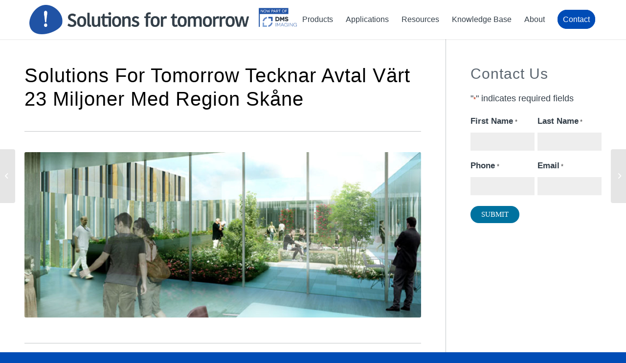

--- FILE ---
content_type: text/html; charset=UTF-8
request_url: https://solutionsfortomorrow.se/solutions-for-tomorrow-tecknar-avtal-vart-23-miljoner-med-region-skane/
body_size: 31221
content:
<!DOCTYPE html>
<html lang="en-US" class="html_stretched responsive av-preloader-disabled  html_header_top html_logo_left html_main_nav_header html_menu_right html_custom html_header_sticky html_header_shrinking_disabled html_mobile_menu_phone html_header_searchicon_disabled html_content_align_center html_header_unstick_top_disabled html_header_stretch_disabled html_minimal_header html_minimal_header_shadow html_av-overlay-side html_av-overlay-side-minimal html_av-submenu-noclone html_entry_id_33247 av-cookies-consent-show-message-bar av-cookies-cookie-consent-enabled av-cookies-can-opt-out av-cookies-user-silent-accept avia-cookie-check-browser-settings av-no-preview av-default-lightbox html_text_menu_active av-mobile-menu-switch-default">
<head> <script type="text/javascript">
/* <![CDATA[ */
 var gform;gform||(document.addEventListener("gform_main_scripts_loaded",function(){gform.scriptsLoaded=!0}),window.addEventListener("DOMContentLoaded",function(){gform.domLoaded=!0}),gform={domLoaded:!1,scriptsLoaded:!1,initializeOnLoaded:function(o){gform.domLoaded&&gform.scriptsLoaded?o():!gform.domLoaded&&gform.scriptsLoaded?window.addEventListener("DOMContentLoaded",o):document.addEventListener("gform_main_scripts_loaded",o)},hooks:{action:{},filter:{}},addAction:function(o,n,r,t){gform.addHook("action",o,n,r,t)},addFilter:function(o,n,r,t){gform.addHook("filter",o,n,r,t)},doAction:function(o){gform.doHook("action",o,arguments)},applyFilters:function(o){return gform.doHook("filter",o,arguments)},removeAction:function(o,n){gform.removeHook("action",o,n)},removeFilter:function(o,n,r){gform.removeHook("filter",o,n,r)},addHook:function(o,n,r,t,i){null==gform.hooks[o][n]&&(gform.hooks[o][n]=[]);var e=gform.hooks[o][n];null==i&&(i=n+"_"+e.length),gform.hooks[o][n].push({tag:i,callable:r,priority:t=null==t?10:t})},doHook:function(n,o,r){var t;if(r=Array.prototype.slice.call(r,1),null!=gform.hooks[n][o]&&((o=gform.hooks[n][o]).sort(function(o,n){return o.priority-n.priority}),o.forEach(function(o){"function"!=typeof(t=o.callable)&&(t=window[t]),"action"==n?t.apply(null,r):r[0]=t.apply(null,r)})),"filter"==n)return r[0]},removeHook:function(o,n,t,i){var r;null!=gform.hooks[o][n]&&(r=(r=gform.hooks[o][n]).filter(function(o,n,r){return!!(null!=i&&i!=o.tag||null!=t&&t!=o.priority)}),gform.hooks[o][n]=r)}}); 
/* ]]> */
</script>
<meta charset="UTF-8" /><script>if(navigator.userAgent.match(/MSIE|Internet Explorer/i)||navigator.userAgent.match(/Trident\/7\..*?rv:11/i)){var href=document.location.href;if(!href.match(/[?&]nowprocket/)){if(href.indexOf("?")==-1){if(href.indexOf("#")==-1){document.location.href=href+"?nowprocket=1"}else{document.location.href=href.replace("#","?nowprocket=1#")}}else{if(href.indexOf("#")==-1){document.location.href=href+"&nowprocket=1"}else{document.location.href=href.replace("#","&nowprocket=1#")}}}}</script><script>(()=>{class RocketLazyLoadScripts{constructor(){this.v="1.2.5.1",this.triggerEvents=["keydown","mousedown","mousemove","touchmove","touchstart","touchend","wheel"],this.userEventHandler=this.t.bind(this),this.touchStartHandler=this.i.bind(this),this.touchMoveHandler=this.o.bind(this),this.touchEndHandler=this.h.bind(this),this.clickHandler=this.u.bind(this),this.interceptedClicks=[],this.interceptedClickListeners=[],this.l(this),window.addEventListener("pageshow",(t=>{this.persisted=t.persisted,this.everythingLoaded&&this.m()})),document.addEventListener("DOMContentLoaded",(()=>{this.p()})),this.delayedScripts={normal:[],async:[],defer:[]},this.trash=[],this.allJQueries=[]}k(t){document.hidden?t.t():(this.triggerEvents.forEach((e=>window.addEventListener(e,t.userEventHandler,{passive:!0}))),window.addEventListener("touchstart",t.touchStartHandler,{passive:!0}),window.addEventListener("mousedown",t.touchStartHandler),document.addEventListener("visibilitychange",t.userEventHandler))}_(){this.triggerEvents.forEach((t=>window.removeEventListener(t,this.userEventHandler,{passive:!0}))),document.removeEventListener("visibilitychange",this.userEventHandler)}i(t){"HTML"!==t.target.tagName&&(window.addEventListener("touchend",this.touchEndHandler),window.addEventListener("mouseup",this.touchEndHandler),window.addEventListener("touchmove",this.touchMoveHandler,{passive:!0}),window.addEventListener("mousemove",this.touchMoveHandler),t.target.addEventListener("click",this.clickHandler),this.L(t.target,!0),this.M(t.target,"onclick","rocket-onclick"),this.C())}o(t){window.removeEventListener("touchend",this.touchEndHandler),window.removeEventListener("mouseup",this.touchEndHandler),window.removeEventListener("touchmove",this.touchMoveHandler,{passive:!0}),window.removeEventListener("mousemove",this.touchMoveHandler),t.target.removeEventListener("click",this.clickHandler),this.L(t.target,!1),this.M(t.target,"rocket-onclick","onclick"),this.O()}h(){window.removeEventListener("touchend",this.touchEndHandler),window.removeEventListener("mouseup",this.touchEndHandler),window.removeEventListener("touchmove",this.touchMoveHandler,{passive:!0}),window.removeEventListener("mousemove",this.touchMoveHandler)}u(t){t.target.removeEventListener("click",this.clickHandler),this.L(t.target,!1),this.M(t.target,"rocket-onclick","onclick"),this.interceptedClicks.push(t),t.preventDefault(),t.stopPropagation(),t.stopImmediatePropagation(),this.O()}D(){window.removeEventListener("touchstart",this.touchStartHandler,{passive:!0}),window.removeEventListener("mousedown",this.touchStartHandler),this.interceptedClicks.forEach((t=>{t.target.dispatchEvent(new MouseEvent("click",{view:t.view,bubbles:!0,cancelable:!0}))}))}l(t){EventTarget.prototype.addEventListenerBase=EventTarget.prototype.addEventListener,EventTarget.prototype.addEventListener=function(e,i,o){"click"!==e||t.windowLoaded||i===t.clickHandler||t.interceptedClickListeners.push({target:this,func:i,options:o}),(this||window).addEventListenerBase(e,i,o)}}L(t,e){this.interceptedClickListeners.forEach((i=>{i.target===t&&(e?t.removeEventListener("click",i.func,i.options):t.addEventListener("click",i.func,i.options))})),t.parentNode!==document.documentElement&&this.L(t.parentNode,e)}S(){return new Promise((t=>{this.T?this.O=t:t()}))}C(){this.T=!0}O(){this.T=!1}M(t,e,i){t.hasAttribute&&t.hasAttribute(e)&&(event.target.setAttribute(i,event.target.getAttribute(e)),event.target.removeAttribute(e))}t(){this._(this),"loading"===document.readyState?document.addEventListener("DOMContentLoaded",this.R.bind(this)):this.R()}p(){let t=[];document.querySelectorAll("script[type=rocketlazyloadscript][data-rocket-src]").forEach((e=>{let i=e.getAttribute("data-rocket-src");if(i&&0!==i.indexOf("data:")){0===i.indexOf("//")&&(i=location.protocol+i);try{const o=new URL(i).origin;o!==location.origin&&t.push({src:o,crossOrigin:e.crossOrigin||"module"===e.getAttribute("data-rocket-type")})}catch(t){}}})),t=[...new Map(t.map((t=>[JSON.stringify(t),t]))).values()],this.j(t,"preconnect")}async R(){this.lastBreath=Date.now(),this.P(this),this.F(this),this.q(),this.A(),this.I(),await this.U(this.delayedScripts.normal),await this.U(this.delayedScripts.defer),await this.U(this.delayedScripts.async);try{await this.W(),await this.H(this),await this.J()}catch(t){console.error(t)}window.dispatchEvent(new Event("rocket-allScriptsLoaded")),this.everythingLoaded=!0,this.S().then((()=>{this.D()})),this.N()}A(){document.querySelectorAll("script[type=rocketlazyloadscript]").forEach((t=>{t.hasAttribute("data-rocket-src")?t.hasAttribute("async")&&!1!==t.async?this.delayedScripts.async.push(t):t.hasAttribute("defer")&&!1!==t.defer||"module"===t.getAttribute("data-rocket-type")?this.delayedScripts.defer.push(t):this.delayedScripts.normal.push(t):this.delayedScripts.normal.push(t)}))}async B(t){if(await this.G(),!0!==t.noModule||!("noModule"in HTMLScriptElement.prototype))return new Promise((e=>{let i;function o(){(i||t).setAttribute("data-rocket-status","executed"),e()}try{if(navigator.userAgent.indexOf("Firefox/")>0||""===navigator.vendor)i=document.createElement("script"),[...t.attributes].forEach((t=>{let e=t.nodeName;"type"!==e&&("data-rocket-type"===e&&(e="type"),"data-rocket-src"===e&&(e="src"),i.setAttribute(e,t.nodeValue))})),t.text&&(i.text=t.text),i.hasAttribute("src")?(i.addEventListener("load",o),i.addEventListener("error",(function(){i.setAttribute("data-rocket-status","failed"),e()})),setTimeout((()=>{i.isConnected||e()}),1)):(i.text=t.text,o()),t.parentNode.replaceChild(i,t);else{const i=t.getAttribute("data-rocket-type"),n=t.getAttribute("data-rocket-src");i?(t.type=i,t.removeAttribute("data-rocket-type")):t.removeAttribute("type"),t.addEventListener("load",o),t.addEventListener("error",(function(){t.setAttribute("data-rocket-status","failed"),e()})),n?(t.removeAttribute("data-rocket-src"),t.src=n):t.src="data:text/javascript;base64,"+window.btoa(unescape(encodeURIComponent(t.text)))}}catch(i){t.setAttribute("data-rocket-status","failed"),e()}}));t.setAttribute("data-rocket-status","skipped")}async U(t){const e=t.shift();return e&&e.isConnected?(await this.B(e),this.U(t)):Promise.resolve()}I(){this.j([...this.delayedScripts.normal,...this.delayedScripts.defer,...this.delayedScripts.async],"preload")}j(t,e){var i=document.createDocumentFragment();t.forEach((t=>{const o=t.getAttribute&&t.getAttribute("data-rocket-src")||t.src;if(o){const n=document.createElement("link");n.href=o,n.rel=e,"preconnect"!==e&&(n.as="script"),t.getAttribute&&"module"===t.getAttribute("data-rocket-type")&&(n.crossOrigin=!0),t.crossOrigin&&(n.crossOrigin=t.crossOrigin),t.integrity&&(n.integrity=t.integrity),i.appendChild(n),this.trash.push(n)}})),document.head.appendChild(i)}P(t){let e={};function i(i,o){return e[o].eventsToRewrite.indexOf(i)>=0&&!t.everythingLoaded?"rocket-"+i:i}function o(t,o){!function(t){e[t]||(e[t]={originalFunctions:{add:t.addEventListener,remove:t.removeEventListener},eventsToRewrite:[]},t.addEventListener=function(){arguments[0]=i(arguments[0],t),e[t].originalFunctions.add.apply(t,arguments)},t.removeEventListener=function(){arguments[0]=i(arguments[0],t),e[t].originalFunctions.remove.apply(t,arguments)})}(t),e[t].eventsToRewrite.push(o)}function n(e,i){let o=e[i];e[i]=null,Object.defineProperty(e,i,{get:()=>o||function(){},set(n){t.everythingLoaded?o=n:e["rocket"+i]=o=n}})}o(document,"DOMContentLoaded"),o(window,"DOMContentLoaded"),o(window,"load"),o(window,"pageshow"),o(document,"readystatechange"),n(document,"onreadystatechange"),n(window,"onload"),n(window,"onpageshow")}F(t){let e;function i(e){return t.everythingLoaded?e:e.split(" ").map((t=>"load"===t||0===t.indexOf("load.")?"rocket-jquery-load":t)).join(" ")}function o(o){if(o&&o.fn&&!t.allJQueries.includes(o)){o.fn.ready=o.fn.init.prototype.ready=function(e){return t.domReadyFired?e.bind(document)(o):document.addEventListener("rocket-DOMContentLoaded",(()=>e.bind(document)(o))),o([])};const e=o.fn.on;o.fn.on=o.fn.init.prototype.on=function(){return this[0]===window&&("string"==typeof arguments[0]||arguments[0]instanceof String?arguments[0]=i(arguments[0]):"object"==typeof arguments[0]&&Object.keys(arguments[0]).forEach((t=>{const e=arguments[0][t];delete arguments[0][t],arguments[0][i(t)]=e}))),e.apply(this,arguments),this},t.allJQueries.push(o)}e=o}o(window.jQuery),Object.defineProperty(window,"jQuery",{get:()=>e,set(t){o(t)}})}async H(t){const e=document.querySelector("script[data-webpack]");e&&(await async function(){return new Promise((t=>{e.addEventListener("load",t),e.addEventListener("error",t)}))}(),await t.K(),await t.H(t))}async W(){this.domReadyFired=!0,await this.G(),document.dispatchEvent(new Event("rocket-readystatechange")),await this.G(),document.rocketonreadystatechange&&document.rocketonreadystatechange(),await this.G(),document.dispatchEvent(new Event("rocket-DOMContentLoaded")),await this.G(),window.dispatchEvent(new Event("rocket-DOMContentLoaded"))}async J(){await this.G(),document.dispatchEvent(new Event("rocket-readystatechange")),await this.G(),document.rocketonreadystatechange&&document.rocketonreadystatechange(),await this.G(),window.dispatchEvent(new Event("rocket-load")),await this.G(),window.rocketonload&&window.rocketonload(),await this.G(),this.allJQueries.forEach((t=>t(window).trigger("rocket-jquery-load"))),await this.G();const t=new Event("rocket-pageshow");t.persisted=this.persisted,window.dispatchEvent(t),await this.G(),window.rocketonpageshow&&window.rocketonpageshow({persisted:this.persisted}),this.windowLoaded=!0}m(){document.onreadystatechange&&document.onreadystatechange(),window.onload&&window.onload(),window.onpageshow&&window.onpageshow({persisted:this.persisted})}q(){const t=new Map;document.write=document.writeln=function(e){const i=document.currentScript;i||console.error("WPRocket unable to document.write this: "+e);const o=document.createRange(),n=i.parentElement;let s=t.get(i);void 0===s&&(s=i.nextSibling,t.set(i,s));const c=document.createDocumentFragment();o.setStart(c,0),c.appendChild(o.createContextualFragment(e)),n.insertBefore(c,s)}}async G(){Date.now()-this.lastBreath>45&&(await this.K(),this.lastBreath=Date.now())}async K(){return document.hidden?new Promise((t=>setTimeout(t))):new Promise((t=>requestAnimationFrame(t)))}N(){this.trash.forEach((t=>t.remove()))}static run(){const t=new RocketLazyLoadScripts;t.k(t)}}RocketLazyLoadScripts.run()})();</script>



<!-- mobile setting -->
<meta name="viewport" content="width=device-width, initial-scale=1">

<!-- Scripts/CSS and wp_head hook -->
<meta name='robots' content='index, follow, max-image-preview:large, max-snippet:-1, max-video-preview:-1' />

				<script type="rocketlazyloadscript" data-rocket-type='text/javascript'>

				function avia_cookie_check_sessionStorage()
				{
					//	FF throws error when all cookies blocked !!
					var sessionBlocked = false;
					try
					{
						var test = sessionStorage.getItem( 'aviaCookieRefused' ) != null;
					}
					catch(e)
					{
						sessionBlocked = true;
					}

					var aviaCookieRefused = ! sessionBlocked ? sessionStorage.getItem( 'aviaCookieRefused' ) : null;

					var html = document.getElementsByTagName('html')[0];

					/**
					 * Set a class to avoid calls to sessionStorage
					 */
					if( sessionBlocked || aviaCookieRefused )
					{
						if( html.className.indexOf('av-cookies-session-refused') < 0 )
						{
							html.className += ' av-cookies-session-refused';
						}
					}

					if( sessionBlocked || aviaCookieRefused || document.cookie.match(/aviaCookieConsent/) )
					{
						if( html.className.indexOf('av-cookies-user-silent-accept') >= 0 )
						{
							 html.className = html.className.replace(/\bav-cookies-user-silent-accept\b/g, '');
						}
					}
				}

				avia_cookie_check_sessionStorage();

			</script>
			<meta property="og:title" content="Solutions For Tomorrow Tecknar Avtal Värt 23 Miljoner Med Region Skåne"/>
<meta property="og:description" content=""/>
<meta property="og:image" content="https://solutionsfortomorrow.se/wp-content/uploads/2023/06/news-2-1.jpg"/>
<meta property="og:image:width" content="1920" />
<meta property="og:image:height" content="800" />
<meta property="og:type" content="article"/>
<meta property="og:article:published_time" content="2018-03-05 14:37:05"/>
<meta property="og:article:modified_time" content="2023-06-13 09:31:35"/>
<meta name="twitter:card" content="summary">
<meta name="twitter:title" content="Solutions For Tomorrow Tecknar Avtal Värt 23 Miljoner Med Region Skåne"/>
<meta name="twitter:description" content=""/>
<meta name="twitter:image" content="https://solutionsfortomorrow.se/wp-content/uploads/2023/06/news-2-1.jpg"/>
<meta name="author" content="Nate Riggins"/>

	<!-- This site is optimized with the Yoast SEO plugin v23.5 - https://yoast.com/wordpress/plugins/seo/ -->
	<title>Solutions For Tomorrow Tecknar Avtal Värt 23 Miljoner Med Region Skåne - Solutions for Tomorrow</title>
	<link rel="canonical" href="https://solutionsfortomorrow.se/solutions-for-tomorrow-tecknar-avtal-vart-23-miljoner-med-region-skane/" />
	<meta property="og:url" content="https://solutionsfortomorrow.se/solutions-for-tomorrow-tecknar-avtal-vart-23-miljoner-med-region-skane/" />
	<meta property="og:site_name" content="Solutions for Tomorrow" />
	<meta property="article:published_time" content="2018-03-05T19:37:05+00:00" />
	<meta property="article:modified_time" content="2023-06-13T13:31:35+00:00" />
	<meta property="og:image" content="https://solutionsfortomorrow.se/wp-content/uploads/2023/06/news-2-1.jpg" />
	<meta property="og:image:width" content="1920" />
	<meta property="og:image:height" content="800" />
	<meta property="og:image:type" content="image/jpeg" />
	<meta name="author" content="Nate Riggins" />
	<meta name="twitter:label1" content="Written by" />
	<meta name="twitter:data1" content="Nate Riggins" />
	<meta name="twitter:label2" content="Est. reading time" />
	<meta name="twitter:data2" content="2 minutes" />
	<script type="application/ld+json" class="yoast-schema-graph">{"@context":"https://schema.org","@graph":[{"@type":"WebPage","@id":"https://solutionsfortomorrow.se/solutions-for-tomorrow-tecknar-avtal-vart-23-miljoner-med-region-skane/","url":"https://solutionsfortomorrow.se/solutions-for-tomorrow-tecknar-avtal-vart-23-miljoner-med-region-skane/","name":"Solutions For Tomorrow Tecknar Avtal Värt 23 Miljoner Med Region Skåne - Solutions for Tomorrow","isPartOf":{"@id":"https://solutionsfortomorrow.se/#website"},"primaryImageOfPage":{"@id":"https://solutionsfortomorrow.se/solutions-for-tomorrow-tecknar-avtal-vart-23-miljoner-med-region-skane/#primaryimage"},"image":{"@id":"https://solutionsfortomorrow.se/solutions-for-tomorrow-tecknar-avtal-vart-23-miljoner-med-region-skane/#primaryimage"},"thumbnailUrl":"https://solutionsfortomorrow.se/wp-content/uploads/2023/06/news-2-1.jpg","datePublished":"2018-03-05T19:37:05+00:00","dateModified":"2023-06-13T13:31:35+00:00","author":{"@id":"https://solutionsfortomorrow.se/#/schema/person/55dbbac0b2de8697f35facdcca89fa1a"},"breadcrumb":{"@id":"https://solutionsfortomorrow.se/solutions-for-tomorrow-tecknar-avtal-vart-23-miljoner-med-region-skane/#breadcrumb"},"inLanguage":"en-US","potentialAction":[{"@type":"ReadAction","target":["https://solutionsfortomorrow.se/solutions-for-tomorrow-tecknar-avtal-vart-23-miljoner-med-region-skane/"]}]},{"@type":"ImageObject","inLanguage":"en-US","@id":"https://solutionsfortomorrow.se/solutions-for-tomorrow-tecknar-avtal-vart-23-miljoner-med-region-skane/#primaryimage","url":"https://solutionsfortomorrow.se/wp-content/uploads/2023/06/news-2-1.jpg","contentUrl":"https://solutionsfortomorrow.se/wp-content/uploads/2023/06/news-2-1.jpg","width":1920,"height":800},{"@type":"BreadcrumbList","@id":"https://solutionsfortomorrow.se/solutions-for-tomorrow-tecknar-avtal-vart-23-miljoner-med-region-skane/#breadcrumb","itemListElement":[{"@type":"ListItem","position":1,"name":"Home","item":"https://solutionsfortomorrow.se/"},{"@type":"ListItem","position":2,"name":"Solutions For Tomorrow Tecknar Avtal Värt 23 Miljoner Med Region Skåne"}]},{"@type":"WebSite","@id":"https://solutionsfortomorrow.se/#website","url":"https://solutionsfortomorrow.se/","name":"Solutions for Tomorrow","description":"True X-Ray Mobility","potentialAction":[{"@type":"SearchAction","target":{"@type":"EntryPoint","urlTemplate":"https://solutionsfortomorrow.se/?s={search_term_string}"},"query-input":{"@type":"PropertyValueSpecification","valueRequired":true,"valueName":"search_term_string"}}],"inLanguage":"en-US"},{"@type":"Person","@id":"https://solutionsfortomorrow.se/#/schema/person/55dbbac0b2de8697f35facdcca89fa1a","name":"Nate Riggins","image":{"@type":"ImageObject","inLanguage":"en-US","@id":"https://solutionsfortomorrow.se/#/schema/person/image/","url":"https://secure.gravatar.com/avatar/2e85cd424b47d2c3f81562ee1fe608a9?s=96&d=mm&r=g","contentUrl":"https://secure.gravatar.com/avatar/2e85cd424b47d2c3f81562ee1fe608a9?s=96&d=mm&r=g","caption":"Nate Riggins"},"url":"https://solutionsfortomorrow.se/author/nathaniel-rigginsabstraktmg-com/"}]}</script>
	<!-- / Yoast SEO plugin. -->



<script type="rocketlazyloadscript">
dataLayer = [{"title":"Solutions For Tomorrow Tecknar Avtal V\u00e4rt 23 Miljoner Med Region Sk\u00e5ne","author":"Nate Riggins","wordcount":870,"logged_in":"false","page_id":33247,"post_date":"2018-03-05 14:37:05","post_type":"post"}];
</script>
<!-- Google Tag Manager -->
<script type="rocketlazyloadscript">(function(w,d,s,l,i){w[l]=w[l]||[];w[l].push({'gtm.start':
new Date().getTime(),event:'gtm.js'});var f=d.getElementsByTagName(s)[0],
j=d.createElement(s),dl=l!='dataLayer'?'&l='+l:'';j.async=true;j.src=
'https://www.googletagmanager.com/gtm.js?id='+i+dl;f.parentNode.insertBefore(j,f);
})(window,document,'script','dataLayer','GTM-NPL84KJ');</script>
<!-- End Google Tag Manager -->
<link rel="alternate" type="application/rss+xml" title="Solutions for Tomorrow &raquo; Feed" href="https://solutionsfortomorrow.se/feed/" />
<link rel="alternate" type="application/rss+xml" title="Solutions for Tomorrow &raquo; Comments Feed" href="https://solutionsfortomorrow.se/comments/feed/" />
<link rel="alternate" type="application/rss+xml" title="Solutions for Tomorrow &raquo; Solutions For Tomorrow Tecknar Avtal Värt 23 Miljoner Med Region Skåne Comments Feed" href="https://solutionsfortomorrow.se/solutions-for-tomorrow-tecknar-avtal-vart-23-miljoner-med-region-skane/feed/" />
<style id='wp-emoji-styles-inline-css' type='text/css'>

	img.wp-smiley, img.emoji {
		display: inline !important;
		border: none !important;
		box-shadow: none !important;
		height: 1em !important;
		width: 1em !important;
		margin: 0 0.07em !important;
		vertical-align: -0.1em !important;
		background: none !important;
		padding: 0 !important;
	}
</style>
<link rel='stylesheet' id='wp-block-library-css' href='https://solutionsfortomorrow.se/wp-includes/css/dist/block-library/style.min.css?ver=6.4.3' type='text/css' media='all' />
<style id='global-styles-inline-css' type='text/css'>
body{--wp--preset--color--black: #000000;--wp--preset--color--cyan-bluish-gray: #abb8c3;--wp--preset--color--white: #ffffff;--wp--preset--color--pale-pink: #f78da7;--wp--preset--color--vivid-red: #cf2e2e;--wp--preset--color--luminous-vivid-orange: #ff6900;--wp--preset--color--luminous-vivid-amber: #fcb900;--wp--preset--color--light-green-cyan: #7bdcb5;--wp--preset--color--vivid-green-cyan: #00d084;--wp--preset--color--pale-cyan-blue: #8ed1fc;--wp--preset--color--vivid-cyan-blue: #0693e3;--wp--preset--color--vivid-purple: #9b51e0;--wp--preset--color--metallic-red: #b02b2c;--wp--preset--color--maximum-yellow-red: #edae44;--wp--preset--color--yellow-sun: #eeee22;--wp--preset--color--palm-leaf: #83a846;--wp--preset--color--aero: #7bb0e7;--wp--preset--color--old-lavender: #745f7e;--wp--preset--color--steel-teal: #5f8789;--wp--preset--color--raspberry-pink: #d65799;--wp--preset--color--medium-turquoise: #4ecac2;--wp--preset--gradient--vivid-cyan-blue-to-vivid-purple: linear-gradient(135deg,rgba(6,147,227,1) 0%,rgb(155,81,224) 100%);--wp--preset--gradient--light-green-cyan-to-vivid-green-cyan: linear-gradient(135deg,rgb(122,220,180) 0%,rgb(0,208,130) 100%);--wp--preset--gradient--luminous-vivid-amber-to-luminous-vivid-orange: linear-gradient(135deg,rgba(252,185,0,1) 0%,rgba(255,105,0,1) 100%);--wp--preset--gradient--luminous-vivid-orange-to-vivid-red: linear-gradient(135deg,rgba(255,105,0,1) 0%,rgb(207,46,46) 100%);--wp--preset--gradient--very-light-gray-to-cyan-bluish-gray: linear-gradient(135deg,rgb(238,238,238) 0%,rgb(169,184,195) 100%);--wp--preset--gradient--cool-to-warm-spectrum: linear-gradient(135deg,rgb(74,234,220) 0%,rgb(151,120,209) 20%,rgb(207,42,186) 40%,rgb(238,44,130) 60%,rgb(251,105,98) 80%,rgb(254,248,76) 100%);--wp--preset--gradient--blush-light-purple: linear-gradient(135deg,rgb(255,206,236) 0%,rgb(152,150,240) 100%);--wp--preset--gradient--blush-bordeaux: linear-gradient(135deg,rgb(254,205,165) 0%,rgb(254,45,45) 50%,rgb(107,0,62) 100%);--wp--preset--gradient--luminous-dusk: linear-gradient(135deg,rgb(255,203,112) 0%,rgb(199,81,192) 50%,rgb(65,88,208) 100%);--wp--preset--gradient--pale-ocean: linear-gradient(135deg,rgb(255,245,203) 0%,rgb(182,227,212) 50%,rgb(51,167,181) 100%);--wp--preset--gradient--electric-grass: linear-gradient(135deg,rgb(202,248,128) 0%,rgb(113,206,126) 100%);--wp--preset--gradient--midnight: linear-gradient(135deg,rgb(2,3,129) 0%,rgb(40,116,252) 100%);--wp--preset--font-size--small: 1rem;--wp--preset--font-size--medium: 1.125rem;--wp--preset--font-size--large: 1.75rem;--wp--preset--font-size--x-large: clamp(1.75rem, 3vw, 2.25rem);--wp--preset--spacing--20: 0.44rem;--wp--preset--spacing--30: 0.67rem;--wp--preset--spacing--40: 1rem;--wp--preset--spacing--50: 1.5rem;--wp--preset--spacing--60: 2.25rem;--wp--preset--spacing--70: 3.38rem;--wp--preset--spacing--80: 5.06rem;--wp--preset--shadow--natural: 6px 6px 9px rgba(0, 0, 0, 0.2);--wp--preset--shadow--deep: 12px 12px 50px rgba(0, 0, 0, 0.4);--wp--preset--shadow--sharp: 6px 6px 0px rgba(0, 0, 0, 0.2);--wp--preset--shadow--outlined: 6px 6px 0px -3px rgba(255, 255, 255, 1), 6px 6px rgba(0, 0, 0, 1);--wp--preset--shadow--crisp: 6px 6px 0px rgba(0, 0, 0, 1);}body { margin: 0;--wp--style--global--content-size: 800px;--wp--style--global--wide-size: 1130px; }.wp-site-blocks > .alignleft { float: left; margin-right: 2em; }.wp-site-blocks > .alignright { float: right; margin-left: 2em; }.wp-site-blocks > .aligncenter { justify-content: center; margin-left: auto; margin-right: auto; }:where(.is-layout-flex){gap: 0.5em;}:where(.is-layout-grid){gap: 0.5em;}body .is-layout-flow > .alignleft{float: left;margin-inline-start: 0;margin-inline-end: 2em;}body .is-layout-flow > .alignright{float: right;margin-inline-start: 2em;margin-inline-end: 0;}body .is-layout-flow > .aligncenter{margin-left: auto !important;margin-right: auto !important;}body .is-layout-constrained > .alignleft{float: left;margin-inline-start: 0;margin-inline-end: 2em;}body .is-layout-constrained > .alignright{float: right;margin-inline-start: 2em;margin-inline-end: 0;}body .is-layout-constrained > .aligncenter{margin-left: auto !important;margin-right: auto !important;}body .is-layout-constrained > :where(:not(.alignleft):not(.alignright):not(.alignfull)){max-width: var(--wp--style--global--content-size);margin-left: auto !important;margin-right: auto !important;}body .is-layout-constrained > .alignwide{max-width: var(--wp--style--global--wide-size);}body .is-layout-flex{display: flex;}body .is-layout-flex{flex-wrap: wrap;align-items: center;}body .is-layout-flex > *{margin: 0;}body .is-layout-grid{display: grid;}body .is-layout-grid > *{margin: 0;}body{padding-top: 0px;padding-right: 0px;padding-bottom: 0px;padding-left: 0px;}a:where(:not(.wp-element-button)){text-decoration: underline;}.wp-element-button, .wp-block-button__link{background-color: #32373c;border-width: 0;color: #fff;font-family: inherit;font-size: inherit;line-height: inherit;padding: calc(0.667em + 2px) calc(1.333em + 2px);text-decoration: none;}.has-black-color{color: var(--wp--preset--color--black) !important;}.has-cyan-bluish-gray-color{color: var(--wp--preset--color--cyan-bluish-gray) !important;}.has-white-color{color: var(--wp--preset--color--white) !important;}.has-pale-pink-color{color: var(--wp--preset--color--pale-pink) !important;}.has-vivid-red-color{color: var(--wp--preset--color--vivid-red) !important;}.has-luminous-vivid-orange-color{color: var(--wp--preset--color--luminous-vivid-orange) !important;}.has-luminous-vivid-amber-color{color: var(--wp--preset--color--luminous-vivid-amber) !important;}.has-light-green-cyan-color{color: var(--wp--preset--color--light-green-cyan) !important;}.has-vivid-green-cyan-color{color: var(--wp--preset--color--vivid-green-cyan) !important;}.has-pale-cyan-blue-color{color: var(--wp--preset--color--pale-cyan-blue) !important;}.has-vivid-cyan-blue-color{color: var(--wp--preset--color--vivid-cyan-blue) !important;}.has-vivid-purple-color{color: var(--wp--preset--color--vivid-purple) !important;}.has-metallic-red-color{color: var(--wp--preset--color--metallic-red) !important;}.has-maximum-yellow-red-color{color: var(--wp--preset--color--maximum-yellow-red) !important;}.has-yellow-sun-color{color: var(--wp--preset--color--yellow-sun) !important;}.has-palm-leaf-color{color: var(--wp--preset--color--palm-leaf) !important;}.has-aero-color{color: var(--wp--preset--color--aero) !important;}.has-old-lavender-color{color: var(--wp--preset--color--old-lavender) !important;}.has-steel-teal-color{color: var(--wp--preset--color--steel-teal) !important;}.has-raspberry-pink-color{color: var(--wp--preset--color--raspberry-pink) !important;}.has-medium-turquoise-color{color: var(--wp--preset--color--medium-turquoise) !important;}.has-black-background-color{background-color: var(--wp--preset--color--black) !important;}.has-cyan-bluish-gray-background-color{background-color: var(--wp--preset--color--cyan-bluish-gray) !important;}.has-white-background-color{background-color: var(--wp--preset--color--white) !important;}.has-pale-pink-background-color{background-color: var(--wp--preset--color--pale-pink) !important;}.has-vivid-red-background-color{background-color: var(--wp--preset--color--vivid-red) !important;}.has-luminous-vivid-orange-background-color{background-color: var(--wp--preset--color--luminous-vivid-orange) !important;}.has-luminous-vivid-amber-background-color{background-color: var(--wp--preset--color--luminous-vivid-amber) !important;}.has-light-green-cyan-background-color{background-color: var(--wp--preset--color--light-green-cyan) !important;}.has-vivid-green-cyan-background-color{background-color: var(--wp--preset--color--vivid-green-cyan) !important;}.has-pale-cyan-blue-background-color{background-color: var(--wp--preset--color--pale-cyan-blue) !important;}.has-vivid-cyan-blue-background-color{background-color: var(--wp--preset--color--vivid-cyan-blue) !important;}.has-vivid-purple-background-color{background-color: var(--wp--preset--color--vivid-purple) !important;}.has-metallic-red-background-color{background-color: var(--wp--preset--color--metallic-red) !important;}.has-maximum-yellow-red-background-color{background-color: var(--wp--preset--color--maximum-yellow-red) !important;}.has-yellow-sun-background-color{background-color: var(--wp--preset--color--yellow-sun) !important;}.has-palm-leaf-background-color{background-color: var(--wp--preset--color--palm-leaf) !important;}.has-aero-background-color{background-color: var(--wp--preset--color--aero) !important;}.has-old-lavender-background-color{background-color: var(--wp--preset--color--old-lavender) !important;}.has-steel-teal-background-color{background-color: var(--wp--preset--color--steel-teal) !important;}.has-raspberry-pink-background-color{background-color: var(--wp--preset--color--raspberry-pink) !important;}.has-medium-turquoise-background-color{background-color: var(--wp--preset--color--medium-turquoise) !important;}.has-black-border-color{border-color: var(--wp--preset--color--black) !important;}.has-cyan-bluish-gray-border-color{border-color: var(--wp--preset--color--cyan-bluish-gray) !important;}.has-white-border-color{border-color: var(--wp--preset--color--white) !important;}.has-pale-pink-border-color{border-color: var(--wp--preset--color--pale-pink) !important;}.has-vivid-red-border-color{border-color: var(--wp--preset--color--vivid-red) !important;}.has-luminous-vivid-orange-border-color{border-color: var(--wp--preset--color--luminous-vivid-orange) !important;}.has-luminous-vivid-amber-border-color{border-color: var(--wp--preset--color--luminous-vivid-amber) !important;}.has-light-green-cyan-border-color{border-color: var(--wp--preset--color--light-green-cyan) !important;}.has-vivid-green-cyan-border-color{border-color: var(--wp--preset--color--vivid-green-cyan) !important;}.has-pale-cyan-blue-border-color{border-color: var(--wp--preset--color--pale-cyan-blue) !important;}.has-vivid-cyan-blue-border-color{border-color: var(--wp--preset--color--vivid-cyan-blue) !important;}.has-vivid-purple-border-color{border-color: var(--wp--preset--color--vivid-purple) !important;}.has-metallic-red-border-color{border-color: var(--wp--preset--color--metallic-red) !important;}.has-maximum-yellow-red-border-color{border-color: var(--wp--preset--color--maximum-yellow-red) !important;}.has-yellow-sun-border-color{border-color: var(--wp--preset--color--yellow-sun) !important;}.has-palm-leaf-border-color{border-color: var(--wp--preset--color--palm-leaf) !important;}.has-aero-border-color{border-color: var(--wp--preset--color--aero) !important;}.has-old-lavender-border-color{border-color: var(--wp--preset--color--old-lavender) !important;}.has-steel-teal-border-color{border-color: var(--wp--preset--color--steel-teal) !important;}.has-raspberry-pink-border-color{border-color: var(--wp--preset--color--raspberry-pink) !important;}.has-medium-turquoise-border-color{border-color: var(--wp--preset--color--medium-turquoise) !important;}.has-vivid-cyan-blue-to-vivid-purple-gradient-background{background: var(--wp--preset--gradient--vivid-cyan-blue-to-vivid-purple) !important;}.has-light-green-cyan-to-vivid-green-cyan-gradient-background{background: var(--wp--preset--gradient--light-green-cyan-to-vivid-green-cyan) !important;}.has-luminous-vivid-amber-to-luminous-vivid-orange-gradient-background{background: var(--wp--preset--gradient--luminous-vivid-amber-to-luminous-vivid-orange) !important;}.has-luminous-vivid-orange-to-vivid-red-gradient-background{background: var(--wp--preset--gradient--luminous-vivid-orange-to-vivid-red) !important;}.has-very-light-gray-to-cyan-bluish-gray-gradient-background{background: var(--wp--preset--gradient--very-light-gray-to-cyan-bluish-gray) !important;}.has-cool-to-warm-spectrum-gradient-background{background: var(--wp--preset--gradient--cool-to-warm-spectrum) !important;}.has-blush-light-purple-gradient-background{background: var(--wp--preset--gradient--blush-light-purple) !important;}.has-blush-bordeaux-gradient-background{background: var(--wp--preset--gradient--blush-bordeaux) !important;}.has-luminous-dusk-gradient-background{background: var(--wp--preset--gradient--luminous-dusk) !important;}.has-pale-ocean-gradient-background{background: var(--wp--preset--gradient--pale-ocean) !important;}.has-electric-grass-gradient-background{background: var(--wp--preset--gradient--electric-grass) !important;}.has-midnight-gradient-background{background: var(--wp--preset--gradient--midnight) !important;}.has-small-font-size{font-size: var(--wp--preset--font-size--small) !important;}.has-medium-font-size{font-size: var(--wp--preset--font-size--medium) !important;}.has-large-font-size{font-size: var(--wp--preset--font-size--large) !important;}.has-x-large-font-size{font-size: var(--wp--preset--font-size--x-large) !important;}
.wp-block-navigation a:where(:not(.wp-element-button)){color: inherit;}
:where(.wp-block-post-template.is-layout-flex){gap: 1.25em;}:where(.wp-block-post-template.is-layout-grid){gap: 1.25em;}
:where(.wp-block-columns.is-layout-flex){gap: 2em;}:where(.wp-block-columns.is-layout-grid){gap: 2em;}
.wp-block-pullquote{font-size: 1.5em;line-height: 1.6;}
</style>
<link rel='stylesheet' id='abstrakt-popup-css' href='https://solutionsfortomorrow.se/wp-content/plugins/abstrakt-popup-creator/css/style.min.css?ver=235959003' type='text/css' media='all' />
<link data-minify="1" rel='stylesheet' id='abstrakt-extensions-css-css' href='https://solutionsfortomorrow.se/wp-content/cache/min/1/wp-content/plugins/abstrakt-theme-extensions/css/style.css?ver=1713516057' type='text/css' media='all' />
<link data-minify="1" rel='stylesheet' id='abstrakt-flipster-css-css' href='https://solutionsfortomorrow.se/wp-content/cache/min/1/wp-content/plugins/abstrakt-theme-extensions/css/flipster.css?ver=1713516057' type='text/css' media='all' />
<link data-minify="1" rel='stylesheet' id='abstrakt-carousel-css-css' href='https://solutionsfortomorrow.se/wp-content/cache/min/1/wp-content/plugins/abstrakt-theme-extensions/css/carousel.css?ver=1713516057' type='text/css' media='all' />
<link data-minify="1" rel='stylesheet' id='abstrakt-coverflow-css-css' href='https://solutionsfortomorrow.se/wp-content/cache/min/1/wp-content/plugins/abstrakt-theme-extensions/css/coverflow.css?ver=1713516057' type='text/css' media='all' />
<link data-minify="1" rel='stylesheet' id='abstrakt-flat-css-css' href='https://solutionsfortomorrow.se/wp-content/cache/min/1/wp-content/plugins/abstrakt-theme-extensions/css/flat.css?ver=1713516057' type='text/css' media='all' />
<link data-minify="1" rel='stylesheet' id='abstrakt-wheel-css-css' href='https://solutionsfortomorrow.se/wp-content/cache/min/1/wp-content/plugins/abstrakt-theme-extensions/css/wheel.css?ver=1713516057' type='text/css' media='all' />
<link data-minify="1" rel='stylesheet' id='abstrakt-slick-css-css' href='https://solutionsfortomorrow.se/wp-content/cache/min/1/wp-content/plugins/abstrakt-theme-extensions/css/slick.css?ver=1713516057' type='text/css' media='all' />
<link data-minify="1" rel='stylesheet' id='abstrakt-marquee-css-css' href='https://solutionsfortomorrow.se/wp-content/cache/min/1/wp-content/plugins/abstrakt-theme-extensions/css/jquery.simplyscroll.css?ver=1713516057' type='text/css' media='all' />
<link data-minify="1" rel='stylesheet' id='abstrakt-responsive-css-css' href='https://solutionsfortomorrow.se/wp-content/cache/min/1/wp-content/plugins/abstrakt-theme-extensions/css/responsive_columns.css?ver=1713516057' type='text/css' media='all' />
<link data-minify="1" rel='stylesheet' id='sib-front-css-css' href='https://solutionsfortomorrow.se/wp-content/cache/min/1/wp-content/plugins/mailin/css/mailin-front.css?ver=1713516057' type='text/css' media='all' />
<link data-minify="1" rel='stylesheet' id='avia-merged-styles-css' href='https://solutionsfortomorrow.se/wp-content/cache/min/1/wp-content/uploads/dynamic_avia/avia-merged-styles-b678e4a3a7c7cd2029339491a4d65dc8---6751b3038e4cb.css?ver=1733407491' type='text/css' media='all' />
<link data-minify="1" rel='stylesheet' id='avia-single-post-33247-css' href='https://solutionsfortomorrow.se/wp-content/cache/min/1/wp-content/uploads/dynamic_avia/avia_posts_css/post-33247.css?ver=1713518184' type='text/css' media='all' />
<script type="text/javascript" src="https://solutionsfortomorrow.se/wp-includes/js/jquery/jquery.min.js?ver=3.7.1" id="jquery-core-js" defer></script>
<script type="text/javascript" src="https://solutionsfortomorrow.se/wp-includes/js/jquery/jquery-migrate.min.js?ver=3.4.1" id="jquery-migrate-js" defer></script>
<script type="rocketlazyloadscript" data-rocket-type="text/javascript" data-rocket-src="https://solutionsfortomorrow.se/wp-content/plugins/abstrakt-theme-extensions/js/script.min.js?ver=500075979" id="abstrakt-extensions-script-js" defer></script>
<script type="text/javascript" src="https://solutionsfortomorrow.se/wp-content/plugins/abstrakt-theme-extensions/js/jquery.simplyscroll.min.js?ver=6.4.3" id="abstrakt-marquee-script-js" defer></script>
<script data-minify="1" type="text/javascript" src="https://solutionsfortomorrow.se/wp-content/cache/min/1/wp-content/plugins/abstrakt-theme-extensions/js/jquery.flipster.js?ver=1713516057" id="abstrakt-slider-script-js" defer></script>
<script type="rocketlazyloadscript" data-rocket-type="text/javascript" data-rocket-src="https://solutionsfortomorrow.se/wp-content/plugins/abstrakt-theme-extensions/js/slick.min.js?ver=6.4.3" id="abstrakt-slick-script-js" defer></script>
<script type="rocketlazyloadscript" data-minify="1" data-rocket-type="text/javascript" data-rocket-src="https://solutionsfortomorrow.se/wp-content/cache/min/1/wp-content/plugins/full-width-grid-enfold-main/public/js/full-width-grid-enfold-public.js?ver=1713516057" id="full-width-grid-enfold-main-js" defer></script>
<script type="text/javascript" id="sib-front-js-js-extra">
/* <![CDATA[ */
var sibErrMsg = {"invalidMail":"Please fill out valid email address","requiredField":"Please fill out required fields","invalidDateFormat":"Please fill out valid date format","invalidSMSFormat":"Please fill out valid phone number"};
var ajax_sib_front_object = {"ajax_url":"https:\/\/solutionsfortomorrow.se\/wp-admin\/admin-ajax.php","ajax_nonce":"8b32bd981f","flag_url":"https:\/\/solutionsfortomorrow.se\/wp-content\/plugins\/mailin\/img\/flags\/"};
/* ]]> */
</script>
<script type="rocketlazyloadscript" data-minify="1" data-rocket-type="text/javascript" data-rocket-src="https://solutionsfortomorrow.se/wp-content/cache/min/1/wp-content/plugins/mailin/js/mailin-front.js?ver=1713516057" id="sib-front-js-js" defer></script>
<script type="rocketlazyloadscript" data-minify="1" data-rocket-type="text/javascript" data-rocket-src="https://solutionsfortomorrow.se/wp-content/cache/min/1/wp-content/uploads/dynamic_avia/avia-head-scripts-88f307861d1b26ca1fd07d7593f5cb24---6722372363f2f.js?ver=1730295587" id="avia-head-scripts-js" defer></script>
<link rel="https://api.w.org/" href="https://solutionsfortomorrow.se/wp-json/" /><link rel="alternate" type="application/json" href="https://solutionsfortomorrow.se/wp-json/wp/v2/posts/33247" /><link rel="EditURI" type="application/rsd+xml" title="RSD" href="https://solutionsfortomorrow.se/xmlrpc.php?rsd" />
<link rel='shortlink' href='https://solutionsfortomorrow.se/?p=33247' />
<link rel="alternate" type="application/json+oembed" href="https://solutionsfortomorrow.se/wp-json/oembed/1.0/embed?url=https%3A%2F%2Fsolutionsfortomorrow.se%2Fsolutions-for-tomorrow-tecknar-avtal-vart-23-miljoner-med-region-skane%2F" />
<link rel="alternate" type="text/xml+oembed" href="https://solutionsfortomorrow.se/wp-json/oembed/1.0/embed?url=https%3A%2F%2Fsolutionsfortomorrow.se%2Fsolutions-for-tomorrow-tecknar-avtal-vart-23-miljoner-med-region-skane%2F&#038;format=xml" />
<script type="rocketlazyloadscript">window.addEventListener('DOMContentLoaded', function() {
                    jQuery(document).ready(function ($) {
                        $('.marquee-scroller').simplyScroll({
                            frameRate:60,
                            speed:1
                        })
                    });
                });</script><script type="rocketlazyloadscript">window.addEventListener('DOMContentLoaded', function() {
                    jQuery(document).ready(function ($) {
                        $('.marquee-text').simplyScroll({
                            frameRate:60,
                            speed:1
                        })
                    });
                });</script>	<script type="rocketlazyloadscript">window.addEventListener('DOMContentLoaded', function() {
	jQuery(document).ready(function ($) {
		$('#field_5_103 button').on('click', function() {
			$(this).addClass('submitting').text('submitting');
			
			var userinput = $('#input_5_104').val();
			var pattern = /^\b[A-Z0-9._%-]+@[A-Z0-9.-]+\.[A-Z]{2,4}\b$/i

			if(!pattern.test(userinput)) {
				$(this).removeClass('submitting').text('submit');
			  	return;
			}
			
			let brochure = '';
			let page = window.location.href;
			switch(page) {
				default:
					brochure = 'https://solutionsfortomorrow.se/wp-content/uploads/2023/07/Produktblad_Canon_2018.pdf';
					break;
				case 'https://solutionsfortomorrow.se/products/standard-m1/':
					brochure = 'https://solutionsfortomorrow.se/wp-content/uploads/2023/07/Product_brochure_Wireless_detector_series_SFT_D_4p_A2_WEB_01.pdf';
					break;
				case 'https://solutionsfortomorrow.se/products/mobile-wall-stand/':
					brochure = 'https://solutionsfortomorrow.se/wp-content/uploads/2023/07/Product_flyer_Mobile_wall_stand_2p_A1_EN_WEB_01.pdf';
					break;
				case 'https://solutionsfortomorrow.se/products/mobile-rad-room-package/':
					brochure = 'https://solutionsfortomorrow.se/wp-content/uploads/2023/07/Product_flyer_Mobile_rad_room_2p_A1_EN_WEB_01.pdf';
					break;	
				case 'https://solutionsfortomorrow.se/products/x-tech-battery/':
					brochure = 'https://solutionsfortomorrow.se/wp-content/uploads/2023/07/SFT_Product_leaflet.pdf';
					break;
			}
			let handle = window.open(brochure);
			handle.blur();
			window.focus();
		})
	})
	});</script>

        <script type="rocketlazyloadscript" data-rocket-type="text/javascript">window.addEventListener('DOMContentLoaded', function() {
            var jQueryMigrateHelperHasSentDowngrade = false;

			window.onerror = function( msg, url, line, col, error ) {
				// Break out early, do not processing if a downgrade reqeust was already sent.
				if ( jQueryMigrateHelperHasSentDowngrade ) {
					return true;
                }

				var xhr = new XMLHttpRequest();
				var nonce = 'f012f6760c';
				var jQueryFunctions = [
					'andSelf',
					'browser',
					'live',
					'boxModel',
					'support.boxModel',
					'size',
					'swap',
					'clean',
					'sub',
                ];
				var match_pattern = /\)\.(.+?) is not a function/;
                var erroredFunction = msg.match( match_pattern );

                // If there was no matching functions, do not try to downgrade.
                if ( null === erroredFunction || typeof erroredFunction !== 'object' || typeof erroredFunction[1] === "undefined" || -1 === jQueryFunctions.indexOf( erroredFunction[1] ) ) {
                    return true;
                }

                // Set that we've now attempted a downgrade request.
                jQueryMigrateHelperHasSentDowngrade = true;

				xhr.open( 'POST', 'https://solutionsfortomorrow.se/wp-admin/admin-ajax.php' );
				xhr.setRequestHeader( 'Content-Type', 'application/x-www-form-urlencoded' );
				xhr.onload = function () {
					var response,
                        reload = false;

					if ( 200 === xhr.status ) {
                        try {
                        	response = JSON.parse( xhr.response );

                        	reload = response.data.reload;
                        } catch ( e ) {
                        	reload = false;
                        }
                    }

					// Automatically reload the page if a deprecation caused an automatic downgrade, ensure visitors get the best possible experience.
					if ( reload ) {
						location.reload();
                    }
				};

				xhr.send( encodeURI( 'action=jquery-migrate-downgrade-version&_wpnonce=' + nonce ) );

				// Suppress error alerts in older browsers
				return true;
			}
        });</script>

		<link rel="profile" href="https://gmpg.org/xfn/11" />
<link rel="alternate" type="application/rss+xml" title="Solutions for Tomorrow RSS2 Feed" href="https://solutionsfortomorrow.se/feed/" />
<link rel="pingback" href="https://solutionsfortomorrow.se/xmlrpc.php" />

<style type='text/css' media='screen'>
 #top #header_main > .container, #top #header_main > .container .main_menu  .av-main-nav > li > a, #top #header_main #menu-item-shop .cart_dropdown_link{ height:80px; line-height: 80px; }
 .html_top_nav_header .av-logo-container{ height:80px;  }
 .html_header_top.html_header_sticky #top #wrap_all #main{ padding-top:80px; } 
</style>
<!--[if lt IE 9]><script src="https://solutionsfortomorrow.se/wp-content/themes/enfold/js/html5shiv.js"></script><![endif]-->
<link rel="icon" href="https://solutionsfortomorrow.se/wp-content/uploads/2024/06/SFT_Picto-180x180.png" type="image/png">

<!-- To speed up the rendering and to display the site as fast as possible to the user we include some styles and scripts for above the fold content inline -->
<script type="text/javascript">'use strict';var avia_is_mobile=!1;if(/Android|webOS|iPhone|iPad|iPod|BlackBerry|IEMobile|Opera Mini/i.test(navigator.userAgent)&&'ontouchstart' in document.documentElement){avia_is_mobile=!0;document.documentElement.className+=' avia_mobile '}
else{document.documentElement.className+=' avia_desktop '};document.documentElement.className+=' js_active ';(function(){var e=['-webkit-','-moz-','-ms-',''],n='',o=!1,a=!1;for(var t in e){if(e[t]+'transform' in document.documentElement.style){o=!0;n=e[t]+'transform'};if(e[t]+'perspective' in document.documentElement.style){a=!0}};if(o){document.documentElement.className+=' avia_transform '};if(a){document.documentElement.className+=' avia_transform3d '};if(typeof document.getElementsByClassName=='function'&&typeof document.documentElement.getBoundingClientRect=='function'&&avia_is_mobile==!1){if(n&&window.innerHeight>0){setTimeout(function(){var e=0,o={},a=0,t=document.getElementsByClassName('av-parallax'),i=window.pageYOffset||document.documentElement.scrollTop;for(e=0;e<t.length;e++){t[e].style.top='0px';o=t[e].getBoundingClientRect();a=Math.ceil((window.innerHeight+i-o.top)*0.3);t[e].style[n]='translate(0px, '+a+'px)';t[e].style.top='auto';t[e].className+=' enabled-parallax '}},50)}}})();</script><link rel="icon" href="https://solutionsfortomorrow.se/wp-content/uploads/2024/06/cropped-SFT_Picto-32x32.png" sizes="32x32" />
<link rel="icon" href="https://solutionsfortomorrow.se/wp-content/uploads/2024/06/cropped-SFT_Picto-192x192.png" sizes="192x192" />
<link rel="apple-touch-icon" href="https://solutionsfortomorrow.se/wp-content/uploads/2024/06/cropped-SFT_Picto-180x180.png" />
<meta name="msapplication-TileImage" content="https://solutionsfortomorrow.se/wp-content/uploads/2024/06/cropped-SFT_Picto-270x270.png" />
		<style type="text/css" id="wp-custom-css">
			#top .avia-button.avia-color-theme-color-highlight.avia-cookie-consent-button {
    color: white !important;
}
#field_5_103 button {
	cursor: pointer;
}
button.submitting {
    opacity: 0.3;
    pointer-events: none;
}
#field_5_103.gfield button {
	margin-top: 36px;
}		</style>
		<style type="text/css">
		@font-face {font-family: 'entypo-fontello'; font-weight: normal; font-style: normal; font-display: auto;
		src: url('https://solutionsfortomorrow.se/wp-content/themes/enfold/config-templatebuilder/avia-template-builder/assets/fonts/entypo-fontello.woff2') format('woff2'),
		url('https://solutionsfortomorrow.se/wp-content/themes/enfold/config-templatebuilder/avia-template-builder/assets/fonts/entypo-fontello.woff') format('woff'),
		url('https://solutionsfortomorrow.se/wp-content/themes/enfold/config-templatebuilder/avia-template-builder/assets/fonts/entypo-fontello.ttf') format('truetype'),
		url('https://solutionsfortomorrow.se/wp-content/themes/enfold/config-templatebuilder/avia-template-builder/assets/fonts/entypo-fontello.svg#entypo-fontello') format('svg'),
		url('https://solutionsfortomorrow.se/wp-content/themes/enfold/config-templatebuilder/avia-template-builder/assets/fonts/entypo-fontello.eot'),
		url('https://solutionsfortomorrow.se/wp-content/themes/enfold/config-templatebuilder/avia-template-builder/assets/fonts/entypo-fontello.eot?#iefix') format('embedded-opentype');
		} #top .avia-font-entypo-fontello, body .avia-font-entypo-fontello, html body [data-av_iconfont='entypo-fontello']:before{ font-family: 'entypo-fontello'; }
		
		@font-face {font-family: 'homepage-results'; font-weight: normal; font-style: normal; font-display: auto;
		src: url('https://solutionsfortomorrow.se/wp-content/uploads/avia_fonts/homepage-results/homepage-results.woff2') format('woff2'),
		url('https://solutionsfortomorrow.se/wp-content/uploads/avia_fonts/homepage-results/homepage-results.woff') format('woff'),
		url('https://solutionsfortomorrow.se/wp-content/uploads/avia_fonts/homepage-results/homepage-results.ttf') format('truetype'),
		url('https://solutionsfortomorrow.se/wp-content/uploads/avia_fonts/homepage-results/homepage-results.svg#homepage-results') format('svg'),
		url('https://solutionsfortomorrow.se/wp-content/uploads/avia_fonts/homepage-results/homepage-results.eot'),
		url('https://solutionsfortomorrow.se/wp-content/uploads/avia_fonts/homepage-results/homepage-results.eot?#iefix') format('embedded-opentype');
		} #top .avia-font-homepage-results, body .avia-font-homepage-results, html body [data-av_iconfont='homepage-results']:before{ font-family: 'homepage-results'; }
		
		@font-face {font-family: 'construction-engineering'; font-weight: normal; font-style: normal; font-display: auto;
		src: url('https://solutionsfortomorrow.se/wp-content/uploads/avia_fonts/construction-engineering/construction-engineering.woff2') format('woff2'),
		url('https://solutionsfortomorrow.se/wp-content/uploads/avia_fonts/construction-engineering/construction-engineering.woff') format('woff'),
		url('https://solutionsfortomorrow.se/wp-content/uploads/avia_fonts/construction-engineering/construction-engineering.ttf') format('truetype'),
		url('https://solutionsfortomorrow.se/wp-content/uploads/avia_fonts/construction-engineering/construction-engineering.svg#construction-engineering') format('svg'),
		url('https://solutionsfortomorrow.se/wp-content/uploads/avia_fonts/construction-engineering/construction-engineering.eot'),
		url('https://solutionsfortomorrow.se/wp-content/uploads/avia_fonts/construction-engineering/construction-engineering.eot?#iefix') format('embedded-opentype');
		} #top .avia-font-construction-engineering, body .avia-font-construction-engineering, html body [data-av_iconfont='construction-engineering']:before{ font-family: 'construction-engineering'; }
		
		@font-face {font-family: 'button-arrows'; font-weight: normal; font-style: normal; font-display: auto;
		src: url('https://solutionsfortomorrow.se/wp-content/uploads/avia_fonts/button-arrows/button-arrows.woff2') format('woff2'),
		url('https://solutionsfortomorrow.se/wp-content/uploads/avia_fonts/button-arrows/button-arrows.woff') format('woff'),
		url('https://solutionsfortomorrow.se/wp-content/uploads/avia_fonts/button-arrows/button-arrows.ttf') format('truetype'),
		url('https://solutionsfortomorrow.se/wp-content/uploads/avia_fonts/button-arrows/button-arrows.svg#button-arrows') format('svg'),
		url('https://solutionsfortomorrow.se/wp-content/uploads/avia_fonts/button-arrows/button-arrows.eot'),
		url('https://solutionsfortomorrow.se/wp-content/uploads/avia_fonts/button-arrows/button-arrows.eot?#iefix') format('embedded-opentype');
		} #top .avia-font-button-arrows, body .avia-font-button-arrows, html body [data-av_iconfont='button-arrows']:before{ font-family: 'button-arrows'; }
		
		@font-face {font-family: 'right-arrow'; font-weight: normal; font-style: normal; font-display: auto;
		src: url('https://solutionsfortomorrow.se/wp-content/uploads/avia_fonts/right-arrow/right-arrow.woff2') format('woff2'),
		url('https://solutionsfortomorrow.se/wp-content/uploads/avia_fonts/right-arrow/right-arrow.woff') format('woff'),
		url('https://solutionsfortomorrow.se/wp-content/uploads/avia_fonts/right-arrow/right-arrow.ttf') format('truetype'),
		url('https://solutionsfortomorrow.se/wp-content/uploads/avia_fonts/right-arrow/right-arrow.svg#right-arrow') format('svg'),
		url('https://solutionsfortomorrow.se/wp-content/uploads/avia_fonts/right-arrow/right-arrow.eot'),
		url('https://solutionsfortomorrow.se/wp-content/uploads/avia_fonts/right-arrow/right-arrow.eot?#iefix') format('embedded-opentype');
		} #top .avia-font-right-arrow, body .avia-font-right-arrow, html body [data-av_iconfont='right-arrow']:before{ font-family: 'right-arrow'; }
		
		@font-face {font-family: 'download-icon'; font-weight: normal; font-style: normal; font-display: auto;
		src: url('https://solutionsfortomorrow.se/wp-content/uploads/avia_fonts/download-icon/download-icon.woff2') format('woff2'),
		url('https://solutionsfortomorrow.se/wp-content/uploads/avia_fonts/download-icon/download-icon.woff') format('woff'),
		url('https://solutionsfortomorrow.se/wp-content/uploads/avia_fonts/download-icon/download-icon.ttf') format('truetype'),
		url('https://solutionsfortomorrow.se/wp-content/uploads/avia_fonts/download-icon/download-icon.svg#download-icon') format('svg'),
		url('https://solutionsfortomorrow.se/wp-content/uploads/avia_fonts/download-icon/download-icon.eot'),
		url('https://solutionsfortomorrow.se/wp-content/uploads/avia_fonts/download-icon/download-icon.eot?#iefix') format('embedded-opentype');
		} #top .avia-font-download-icon, body .avia-font-download-icon, html body [data-av_iconfont='download-icon']:before{ font-family: 'download-icon'; }
		
		@font-face {font-family: 'x-ray-icons'; font-weight: normal; font-style: normal; font-display: auto;
		src: url('https://solutionsfortomorrow.se/wp-content/uploads/avia_fonts/x-ray-icons/x-ray-icons.woff2') format('woff2'),
		url('https://solutionsfortomorrow.se/wp-content/uploads/avia_fonts/x-ray-icons/x-ray-icons.woff') format('woff'),
		url('https://solutionsfortomorrow.se/wp-content/uploads/avia_fonts/x-ray-icons/x-ray-icons.ttf') format('truetype'),
		url('https://solutionsfortomorrow.se/wp-content/uploads/avia_fonts/x-ray-icons/x-ray-icons.svg#x-ray-icons') format('svg'),
		url('https://solutionsfortomorrow.se/wp-content/uploads/avia_fonts/x-ray-icons/x-ray-icons.eot'),
		url('https://solutionsfortomorrow.se/wp-content/uploads/avia_fonts/x-ray-icons/x-ray-icons.eot?#iefix') format('embedded-opentype');
		} #top .avia-font-x-ray-icons, body .avia-font-x-ray-icons, html body [data-av_iconfont='x-ray-icons']:before{ font-family: 'x-ray-icons'; }
		
		@font-face {font-family: 'sft-industries'; font-weight: normal; font-style: normal; font-display: auto;
		src: url('https://solutionsfortomorrow.se/wp-content/uploads/avia_fonts/sft-industries/sft-industries.woff2') format('woff2'),
		url('https://solutionsfortomorrow.se/wp-content/uploads/avia_fonts/sft-industries/sft-industries.woff') format('woff'),
		url('https://solutionsfortomorrow.se/wp-content/uploads/avia_fonts/sft-industries/sft-industries.ttf') format('truetype'),
		url('https://solutionsfortomorrow.se/wp-content/uploads/avia_fonts/sft-industries/sft-industries.svg#sft-industries') format('svg'),
		url('https://solutionsfortomorrow.se/wp-content/uploads/avia_fonts/sft-industries/sft-industries.eot'),
		url('https://solutionsfortomorrow.se/wp-content/uploads/avia_fonts/sft-industries/sft-industries.eot?#iefix') format('embedded-opentype');
		} #top .avia-font-sft-industries, body .avia-font-sft-industries, html body [data-av_iconfont='sft-industries']:before{ font-family: 'sft-industries'; }
		
		@font-face {font-family: 'specialty-icons'; font-weight: normal; font-style: normal; font-display: auto;
		src: url('https://solutionsfortomorrow.se/wp-content/uploads/avia_fonts/specialty-icons/specialty-icons.woff2') format('woff2'),
		url('https://solutionsfortomorrow.se/wp-content/uploads/avia_fonts/specialty-icons/specialty-icons.woff') format('woff'),
		url('https://solutionsfortomorrow.se/wp-content/uploads/avia_fonts/specialty-icons/specialty-icons.ttf') format('truetype'),
		url('https://solutionsfortomorrow.se/wp-content/uploads/avia_fonts/specialty-icons/specialty-icons.svg#specialty-icons') format('svg'),
		url('https://solutionsfortomorrow.se/wp-content/uploads/avia_fonts/specialty-icons/specialty-icons.eot'),
		url('https://solutionsfortomorrow.se/wp-content/uploads/avia_fonts/specialty-icons/specialty-icons.eot?#iefix') format('embedded-opentype');
		} #top .avia-font-specialty-icons, body .avia-font-specialty-icons, html body [data-av_iconfont='specialty-icons']:before{ font-family: 'specialty-icons'; }
		
		@font-face {font-family: 'logomark-quotes'; font-weight: normal; font-style: normal; font-display: auto;
		src: url('https://solutionsfortomorrow.se/wp-content/uploads/avia_fonts/logomark-quotes/logomark-quotes.woff2') format('woff2'),
		url('https://solutionsfortomorrow.se/wp-content/uploads/avia_fonts/logomark-quotes/logomark-quotes.woff') format('woff'),
		url('https://solutionsfortomorrow.se/wp-content/uploads/avia_fonts/logomark-quotes/logomark-quotes.ttf') format('truetype'),
		url('https://solutionsfortomorrow.se/wp-content/uploads/avia_fonts/logomark-quotes/logomark-quotes.svg#logomark-quotes') format('svg'),
		url('https://solutionsfortomorrow.se/wp-content/uploads/avia_fonts/logomark-quotes/logomark-quotes.eot'),
		url('https://solutionsfortomorrow.se/wp-content/uploads/avia_fonts/logomark-quotes/logomark-quotes.eot?#iefix') format('embedded-opentype');
		} #top .avia-font-logomark-quotes, body .avia-font-logomark-quotes, html body [data-av_iconfont='logomark-quotes']:before{ font-family: 'logomark-quotes'; }
		
		@font-face {font-family: 'wall-stand-icons'; font-weight: normal; font-style: normal; font-display: auto;
		src: url('https://solutionsfortomorrow.se/wp-content/uploads/avia_fonts/wall-stand-icons/wall-stand-icons.woff2') format('woff2'),
		url('https://solutionsfortomorrow.se/wp-content/uploads/avia_fonts/wall-stand-icons/wall-stand-icons.woff') format('woff'),
		url('https://solutionsfortomorrow.se/wp-content/uploads/avia_fonts/wall-stand-icons/wall-stand-icons.ttf') format('truetype'),
		url('https://solutionsfortomorrow.se/wp-content/uploads/avia_fonts/wall-stand-icons/wall-stand-icons.svg#wall-stand-icons') format('svg'),
		url('https://solutionsfortomorrow.se/wp-content/uploads/avia_fonts/wall-stand-icons/wall-stand-icons.eot'),
		url('https://solutionsfortomorrow.se/wp-content/uploads/avia_fonts/wall-stand-icons/wall-stand-icons.eot?#iefix') format('embedded-opentype');
		} #top .avia-font-wall-stand-icons, body .avia-font-wall-stand-icons, html body [data-av_iconfont='wall-stand-icons']:before{ font-family: 'wall-stand-icons'; }
		
		@font-face {font-family: 'm1-icons'; font-weight: normal; font-style: normal; font-display: auto;
		src: url('https://solutionsfortomorrow.se/wp-content/uploads/avia_fonts/m1-icons/m1-icons.woff2') format('woff2'),
		url('https://solutionsfortomorrow.se/wp-content/uploads/avia_fonts/m1-icons/m1-icons.woff') format('woff'),
		url('https://solutionsfortomorrow.se/wp-content/uploads/avia_fonts/m1-icons/m1-icons.ttf') format('truetype'),
		url('https://solutionsfortomorrow.se/wp-content/uploads/avia_fonts/m1-icons/m1-icons.svg#m1-icons') format('svg'),
		url('https://solutionsfortomorrow.se/wp-content/uploads/avia_fonts/m1-icons/m1-icons.eot'),
		url('https://solutionsfortomorrow.se/wp-content/uploads/avia_fonts/m1-icons/m1-icons.eot?#iefix') format('embedded-opentype');
		} #top .avia-font-m1-icons, body .avia-font-m1-icons, html body [data-av_iconfont='m1-icons']:before{ font-family: 'm1-icons'; }
		
		@font-face {font-family: 'premium-m1-icons'; font-weight: normal; font-style: normal; font-display: auto;
		src: url('https://solutionsfortomorrow.se/wp-content/uploads/avia_fonts/premium-m1-icons/premium-m1-icons.woff2') format('woff2'),
		url('https://solutionsfortomorrow.se/wp-content/uploads/avia_fonts/premium-m1-icons/premium-m1-icons.woff') format('woff'),
		url('https://solutionsfortomorrow.se/wp-content/uploads/avia_fonts/premium-m1-icons/premium-m1-icons.ttf') format('truetype'),
		url('https://solutionsfortomorrow.se/wp-content/uploads/avia_fonts/premium-m1-icons/premium-m1-icons.svg#premium-m1-icons') format('svg'),
		url('https://solutionsfortomorrow.se/wp-content/uploads/avia_fonts/premium-m1-icons/premium-m1-icons.eot'),
		url('https://solutionsfortomorrow.se/wp-content/uploads/avia_fonts/premium-m1-icons/premium-m1-icons.eot?#iefix') format('embedded-opentype');
		} #top .avia-font-premium-m1-icons, body .avia-font-premium-m1-icons, html body [data-av_iconfont='premium-m1-icons']:before{ font-family: 'premium-m1-icons'; }
		
		@font-face {font-family: 'premium-m1-icons-2'; font-weight: normal; font-style: normal; font-display: auto;
		src: url('https://solutionsfortomorrow.se/wp-content/uploads/avia_fonts/premium-m1-icons-2/premium-m1-icons-2.woff2') format('woff2'),
		url('https://solutionsfortomorrow.se/wp-content/uploads/avia_fonts/premium-m1-icons-2/premium-m1-icons-2.woff') format('woff'),
		url('https://solutionsfortomorrow.se/wp-content/uploads/avia_fonts/premium-m1-icons-2/premium-m1-icons-2.ttf') format('truetype'),
		url('https://solutionsfortomorrow.se/wp-content/uploads/avia_fonts/premium-m1-icons-2/premium-m1-icons-2.svg#premium-m1-icons-2') format('svg'),
		url('https://solutionsfortomorrow.se/wp-content/uploads/avia_fonts/premium-m1-icons-2/premium-m1-icons-2.eot'),
		url('https://solutionsfortomorrow.se/wp-content/uploads/avia_fonts/premium-m1-icons-2/premium-m1-icons-2.eot?#iefix') format('embedded-opentype');
		} #top .avia-font-premium-m1-icons-2, body .avia-font-premium-m1-icons-2, html body [data-av_iconfont='premium-m1-icons-2']:before{ font-family: 'premium-m1-icons-2'; }
		
		@font-face {font-family: 'x-teh-icons'; font-weight: normal; font-style: normal; font-display: auto;
		src: url('https://solutionsfortomorrow.se/wp-content/uploads/avia_fonts/x-teh-icons/x-teh-icons.woff2') format('woff2'),
		url('https://solutionsfortomorrow.se/wp-content/uploads/avia_fonts/x-teh-icons/x-teh-icons.woff') format('woff'),
		url('https://solutionsfortomorrow.se/wp-content/uploads/avia_fonts/x-teh-icons/x-teh-icons.ttf') format('truetype'),
		url('https://solutionsfortomorrow.se/wp-content/uploads/avia_fonts/x-teh-icons/x-teh-icons.svg#x-teh-icons') format('svg'),
		url('https://solutionsfortomorrow.se/wp-content/uploads/avia_fonts/x-teh-icons/x-teh-icons.eot'),
		url('https://solutionsfortomorrow.se/wp-content/uploads/avia_fonts/x-teh-icons/x-teh-icons.eot?#iefix') format('embedded-opentype');
		} #top .avia-font-x-teh-icons, body .avia-font-x-teh-icons, html body [data-av_iconfont='x-teh-icons']:before{ font-family: 'x-teh-icons'; }
		</style>

<!--
Debugging Info for Theme support: 

Theme: Enfold
Version: 5.6.6
Installed: enfold
AviaFramework Version: 5.6
AviaBuilder Version: 5.3
aviaElementManager Version: 1.0.1
- - - - - - - - - - -
ChildTheme: Enfold Child
ChildTheme Version: 1.0
ChildTheme Installed: enfold

- - - - - - - - - - -
ML:128-PU:41-PLA:28
WP:6.4.3
Compress: CSS:all theme files - JS:all theme files
Updates: enabled - token has changed and not verified
PLAu:25
-->
</head>

<body id="top" class="post-template-default single single-post postid-33247 single-format-standard stretched rtl_columns av-curtain-numeric lato-custom lato  avia-responsive-images-support" itemscope="itemscope" itemtype="https://schema.org/WebPage" >

	<!-- Google Tag Manager (noscript) -->
<noscript><iframe src="https://www.googletagmanager.com/ns.html?id=GTM-NPL84KJ" height="0" width="0" style="display:none;visibility:hidden"></iframe></noscript>
<!-- End Google Tag Manager (noscript) -->
	<div id='wrap_all'>

	
<header id='header' class='all_colors header_color light_bg_color  av_header_top av_logo_left av_main_nav_header av_menu_right av_custom av_header_sticky av_header_shrinking_disabled av_header_stretch_disabled av_mobile_menu_phone av_header_searchicon_disabled av_header_unstick_top_disabled av_minimal_header av_minimal_header_shadow av_bottom_nav_disabled  av_alternate_logo_active av_header_border_disabled' data-av_shrink_factor='50' role="banner" itemscope="itemscope" itemtype="https://schema.org/WPHeader" >

		<div  id='header_main' class='container_wrap container_wrap_logo'>

        <div class='container av-logo-container'><div class='inner-container'><span class='logo avia-standard-logo'><a href='https://solutionsfortomorrow.se/' class='' aria-label='Solutions for Tomorrow' ><img src="https://solutionsfortomorrow.se/wp-content/uploads/2024/06/SFT_Logo-DMS-1030x113.png" height="100" width="300" alt='Solutions for Tomorrow' title='' /></a></span><nav class='main_menu' data-selectname='Select a page'  role="navigation" itemscope="itemscope" itemtype="https://schema.org/SiteNavigationElement" ><div class="avia-menu av-main-nav-wrap"><ul role="menu" class="menu av-main-nav" id="avia-menu"><li role="menuitem" id="menu-item-32652" class="menu-item menu-item-type-post_type menu-item-object-page menu-item-has-children menu-item-top-level menu-item-top-level-1"><a href="https://solutionsfortomorrow.se/products/" itemprop="url" tabindex="0"><span class="avia-bullet"></span><span class="avia-menu-text">Products</span><span class="avia-menu-fx"><span class="avia-arrow-wrap"><span class="avia-arrow"></span></span></span></a>


<ul class="sub-menu">
	<li role="menuitem" id="menu-item-32658" class="menu-item menu-item-type-post_type menu-item-object-page"><a href="https://solutionsfortomorrow.se/products/standard-m1/" itemprop="url" tabindex="0"><span class="avia-bullet"></span><span class="avia-menu-text">!M1</span></a></li>
	<li role="menuitem" id="menu-item-32656" class="menu-item menu-item-type-post_type menu-item-object-page"><a href="https://solutionsfortomorrow.se/products/premium-m1/" itemprop="url" tabindex="0"><span class="avia-bullet"></span><span class="avia-menu-text">Premium !M1</span></a></li>
	<li role="menuitem" id="menu-item-32657" class="menu-item menu-item-type-post_type menu-item-object-page"><a href="https://solutionsfortomorrow.se/products/mx-van-package/" itemprop="url" tabindex="0"><span class="avia-bullet"></span><span class="avia-menu-text">!M1x</span></a></li>
	<li role="menuitem" id="menu-item-32655" class="menu-item menu-item-type-post_type menu-item-object-page"><a href="https://solutionsfortomorrow.se/products/x-tech-battery/" itemprop="url" tabindex="0"><span class="avia-bullet"></span><span class="avia-menu-text">X-tech cell® battery</span></a></li>
	<li role="menuitem" id="menu-item-32653" class="menu-item menu-item-type-post_type menu-item-object-page"><a href="https://solutionsfortomorrow.se/products/mobile-wall-stand/" itemprop="url" tabindex="0"><span class="avia-bullet"></span><span class="avia-menu-text">!Mobile Wall Stand</span></a></li>
	<li role="menuitem" id="menu-item-32654" class="menu-item menu-item-type-post_type menu-item-object-page"><a href="https://solutionsfortomorrow.se/products/mobile-rad-room-package/" itemprop="url" tabindex="0"><span class="avia-bullet"></span><span class="avia-menu-text">!Mobile RAD Room</span></a></li>
</ul>
</li>
<li role="menuitem" id="menu-item-31481" class="menu-item menu-item-type-post_type menu-item-object-page menu-item-has-children menu-item-top-level menu-item-top-level-2"><a href="https://solutionsfortomorrow.se/applications/" itemprop="url" tabindex="0"><span class="avia-bullet"></span><span class="avia-menu-text">Applications</span><span class="avia-menu-fx"><span class="avia-arrow-wrap"><span class="avia-arrow"></span></span></span></a>


<ul class="sub-menu">
	<li role="menuitem" id="menu-item-32677" class="menu-item menu-item-type-post_type menu-item-object-page"><a href="https://solutionsfortomorrow.se/applications/primary-care/" itemprop="url" tabindex="0"><span class="avia-bullet"></span><span class="avia-menu-text">Primary Care</span></a></li>
	<li role="menuitem" id="menu-item-32676" class="menu-item menu-item-type-post_type menu-item-object-page"><a href="https://solutionsfortomorrow.se/applications/nursing-home/" itemprop="url" tabindex="0"><span class="avia-bullet"></span><span class="avia-menu-text">Nursing Home</span></a></li>
	<li role="menuitem" id="menu-item-32675" class="menu-item menu-item-type-post_type menu-item-object-page"><a href="https://solutionsfortomorrow.se/applications/hospital/" itemprop="url" tabindex="0"><span class="avia-bullet"></span><span class="avia-menu-text">Hospital</span></a></li>
	<li role="menuitem" id="menu-item-32674" class="menu-item menu-item-type-post_type menu-item-object-page"><a href="https://solutionsfortomorrow.se/applications/pediatrics/" itemprop="url" tabindex="0"><span class="avia-bullet"></span><span class="avia-menu-text">Pediatrics</span></a></li>
	<li role="menuitem" id="menu-item-32673" class="menu-item menu-item-type-post_type menu-item-object-page"><a href="https://solutionsfortomorrow.se/applications/urgent-care/" itemprop="url" tabindex="0"><span class="avia-bullet"></span><span class="avia-menu-text">Urgent Care</span></a></li>
	<li role="menuitem" id="menu-item-32672" class="menu-item menu-item-type-post_type menu-item-object-page"><a href="https://solutionsfortomorrow.se/applications/specialty/" itemprop="url" tabindex="0"><span class="avia-bullet"></span><span class="avia-menu-text">Specialty</span></a></li>
</ul>
</li>
<li role="menuitem" id="menu-item-31671" class="menu-item menu-item-type-post_type menu-item-object-page menu-item-has-children menu-item-top-level menu-item-top-level-3"><a href="https://solutionsfortomorrow.se/resources/" itemprop="url" tabindex="0"><span class="avia-bullet"></span><span class="avia-menu-text">Resources</span><span class="avia-menu-fx"><span class="avia-arrow-wrap"><span class="avia-arrow"></span></span></span></a>


<ul class="sub-menu">
	<li role="menuitem" id="menu-item-33299" class="menu-item menu-item-type-post_type menu-item-object-page"><a href="https://solutionsfortomorrow.se/resources/blog/" itemprop="url" tabindex="0"><span class="avia-bullet"></span><span class="avia-menu-text">Blog</span></a></li>
	<li role="menuitem" id="menu-item-31549" class="menu-item menu-item-type-post_type menu-item-object-page"><a href="https://solutionsfortomorrow.se/resources/testimonials/" itemprop="url" tabindex="0"><span class="avia-bullet"></span><span class="avia-menu-text">Testimonials</span></a></li>
	<li role="menuitem" id="menu-item-31475" class="menu-item menu-item-type-post_type menu-item-object-page"><a href="https://solutionsfortomorrow.se/resources/case-studies/" itemprop="url" tabindex="0"><span class="avia-bullet"></span><span class="avia-menu-text">Case Studies</span></a></li>
	<li role="menuitem" id="menu-item-32068" class="menu-item menu-item-type-post_type menu-item-object-page"><a href="https://solutionsfortomorrow.se/resources/video-library/" itemprop="url" tabindex="0"><span class="avia-bullet"></span><span class="avia-menu-text">Video Library</span></a></li>
</ul>
</li>
<li role="menuitem" id="menu-item-32702" class="menu-item menu-item-type-custom menu-item-object-custom menu-item-mega-parent  menu-item-top-level menu-item-top-level-4"><a target="_blank" href="https://knowledge.solutionsfortomorrow.se/" itemprop="url" tabindex="0"><span class="avia-bullet"></span><span class="avia-menu-text">Knowledge Base</span><span class="avia-menu-fx"><span class="avia-arrow-wrap"><span class="avia-arrow"></span></span></span></a></li>
<li role="menuitem" id="menu-item-31473" class="menu-item menu-item-type-post_type menu-item-object-page menu-item-has-children menu-item-top-level menu-item-top-level-5"><a href="https://solutionsfortomorrow.se/about/" itemprop="url" tabindex="0"><span class="avia-bullet"></span><span class="avia-menu-text">About</span><span class="avia-menu-fx"><span class="avia-arrow-wrap"><span class="avia-arrow"></span></span></span></a>


<ul class="sub-menu">
	<li role="menuitem" id="menu-item-31551" class="menu-item menu-item-type-post_type menu-item-object-page"><a href="https://solutionsfortomorrow.se/about/founders/" itemprop="url" tabindex="0"><span class="avia-bullet"></span><span class="avia-menu-text">Our Founders</span></a></li>
	<li role="menuitem" id="menu-item-32794" class="menu-item menu-item-type-post_type menu-item-object-page"><a href="https://solutionsfortomorrow.se/about/board/" itemprop="url" tabindex="0"><span class="avia-bullet"></span><span class="avia-menu-text">Board of Directors</span></a></li>
	<li role="menuitem" id="menu-item-31612" class="menu-item menu-item-type-post_type menu-item-object-page"><a href="https://solutionsfortomorrow.se/about/careers/" itemprop="url" tabindex="0"><span class="avia-bullet"></span><span class="avia-menu-text">Careers</span></a></li>
</ul>
</li>
<li role="menuitem" id="menu-item-31479" class="menu-item menu-item-type-post_type menu-item-object-page av-menu-button av-menu-button-colored menu-item-mega-parent  menu-item-top-level menu-item-top-level-6"><a href="https://solutionsfortomorrow.se/contact/" itemprop="url" tabindex="0"><span class="avia-bullet"></span><span class="avia-menu-text">Contact</span><span class="avia-menu-fx"><span class="avia-arrow-wrap"><span class="avia-arrow"></span></span></span></a></li>
<li class="av-burger-menu-main menu-item-avia-special " role="menuitem">
	        			<a href="#" aria-label="Menu" aria-hidden="false">
							<span class="av-hamburger av-hamburger--spin av-js-hamburger">
								<span class="av-hamburger-box">
						          <span class="av-hamburger-inner"></span>
						          <strong>Menu</strong>
								</span>
							</span>
							<span class="avia_hidden_link_text">Menu</span>
						</a>
	        		   </li></ul></div></nav></div> </div> 
		<!-- end container_wrap-->
		</div>
<div class="header_bg"></div>
<!-- end header -->
</header>

	<div id='main' class='all_colors' data-scroll-offset='80'>

	<div   class='main_color container_wrap_first container_wrap sidebar_right'  ><div class='container av-section-cont-open' ><main  role="main" itemscope="itemscope" itemtype="https://schema.org/Blog"  class='template-page content  av-content-small alpha units'><div class='post-entry post-entry-type-page post-entry-33247'><div class='entry-content-wrapper clearfix'><div  class='av-special-heading av-lit04vh9-c9f2d1406ab64ff4711adef1f4b26f4f av-special-heading-h1 custom-color-heading  avia-builder-el-0  el_before_av_hr  avia-builder-el-first '><h1 class='av-special-heading-tag'  itemprop="headline"  >Solutions For Tomorrow Tecknar Avtal Värt 23 Miljoner Med Region Skåne</h1><div class="special-heading-border"><div class="special-heading-inner-border"></div></div></div>
<div  class='hr av-114kpkv-33f1d61e44e9b3b8bfa783570f1cf998 hr-default  avia-builder-el-1  el_after_av_heading  el_before_av_image '><span class='hr-inner '><span class="hr-inner-style"></span></span></div>
<div  class='avia-image-container av-lit05ajq-7a79b8544ee04ef71daefc73c47fb6e2 av-styling- avia-align-center  avia-builder-el-2  el_after_av_hr  el_before_av_hr '   itemprop="image" itemscope="itemscope" itemtype="https://schema.org/ImageObject" ><div class="avia-image-container-inner"><div class="avia-image-overlay-wrap"><img fetchpriority="high" decoding="async" class='wp-image-33408 avia-img-lazy-loading-not-33408 avia_image ' src="https://solutionsfortomorrow.se/wp-content/uploads/2023/06/news-2-1.jpg" alt='' title='news-2'  height="800" width="1920"  itemprop="thumbnailUrl" srcset="https://solutionsfortomorrow.se/wp-content/uploads/2023/06/news-2-1.jpg 1920w, https://solutionsfortomorrow.se/wp-content/uploads/2023/06/news-2-1-300x125.jpg 300w, https://solutionsfortomorrow.se/wp-content/uploads/2023/06/news-2-1-1030x429.jpg 1030w, https://solutionsfortomorrow.se/wp-content/uploads/2023/06/news-2-1-768x320.jpg 768w, https://solutionsfortomorrow.se/wp-content/uploads/2023/06/news-2-1-1536x640.jpg 1536w, https://solutionsfortomorrow.se/wp-content/uploads/2023/06/news-2-1-1500x625.jpg 1500w, https://solutionsfortomorrow.se/wp-content/uploads/2023/06/news-2-1-705x294.jpg 705w" sizes="(max-width: 1920px) 100vw, 1920px" /></div></div></div>
<div  class='hr av-vv6q1r-29bba3c0637140a7c1dfdd9b3f5ae33f hr-default  avia-builder-el-3  el_after_av_image  el_before_av_textblock '><span class='hr-inner '><span class="hr-inner-style"></span></span></div>
<section  class='av_textblock_section av-lit049ga-3f62111fa996a71e45b948de707ca7ac '   itemscope="itemscope" itemtype="https://schema.org/BlogPosting" itemprop="blogPost" ><div class='avia_textblock'  itemprop="text" ><p>Region Skåne har valt Solutions for tomorrow som leverantör av mobila röntgenenheter för bildtagning av patienter i säng och på pediatriska- och neonatalvårdenheter för fri placering inom Region Skåne. Kontraktet, som är värt 23 miljoner kronor gäller i minst två år med möjlig förlängning upp till fyra år.</p>
<p>Mattias Guldstrand, VD, kommenterar: ”Genom vårt arbete tillsammans med Region Skåne kommer vi att stödja regionen i dess arbete med att bygga framtidens sjukvård. Vi är mycket stolta över att ha blivit tilldelade detta kontrakt som enligt vår information är det största i Europa i sitt slag”.</p>
</div></section>
</div></div></main><!-- close content main element --> <!-- section close by builder template --><aside class='sidebar sidebar_right   alpha units'  role="complementary" itemscope="itemscope" itemtype="https://schema.org/WPSideBar" ><div class="inner_sidebar extralight-border"><section id="gform_widget-2" class="widget clearfix gform_widget"><h3 class="widgettitle">Contact Us</h3><link data-minify="1" rel='stylesheet' id='gform_basic-css' href='https://solutionsfortomorrow.se/wp-content/cache/min/1/wp-content/plugins/gravityforms/assets/css/dist/basic.min.css?ver=1713516057' type='text/css' media='all' />
<link rel='stylesheet' id='gform_theme_components-css' href='https://solutionsfortomorrow.se/wp-content/plugins/gravityforms/assets/css/dist/theme-components.min.css?ver=2.8.18' type='text/css' media='all' />
<link rel='stylesheet' id='gform_theme_ie11-css' href='https://solutionsfortomorrow.se/wp-content/plugins/gravityforms/assets/css/dist/theme-ie11.min.css?ver=2.8.18' type='text/css' media='all' />
<link rel='stylesheet' id='gform_theme-css' href='https://solutionsfortomorrow.se/wp-content/plugins/gravityforms/assets/css/dist/theme.min.css?ver=2.8.18' type='text/css' media='all' />
<script type="rocketlazyloadscript" data-rocket-type="text/javascript" data-rocket-src="https://solutionsfortomorrow.se/wp-includes/js/dist/vendor/wp-polyfill-inert.min.js?ver=3.1.2" id="wp-polyfill-inert-js" defer></script>
<script type="rocketlazyloadscript" data-rocket-type="text/javascript" data-rocket-src="https://solutionsfortomorrow.se/wp-includes/js/dist/vendor/regenerator-runtime.min.js?ver=0.14.0" id="regenerator-runtime-js" defer></script>
<script type="rocketlazyloadscript" data-rocket-type="text/javascript" data-rocket-src="https://solutionsfortomorrow.se/wp-includes/js/dist/vendor/wp-polyfill.min.js?ver=3.15.0" id="wp-polyfill-js"></script>
<script type="rocketlazyloadscript" data-rocket-type="text/javascript" data-rocket-src="https://solutionsfortomorrow.se/wp-includes/js/dist/dom-ready.min.js?ver=392bdd43726760d1f3ca" id="wp-dom-ready-js" defer></script>
<script type="rocketlazyloadscript" data-rocket-type="text/javascript" data-rocket-src="https://solutionsfortomorrow.se/wp-includes/js/dist/hooks.min.js?ver=c6aec9a8d4e5a5d543a1" id="wp-hooks-js"></script>
<script type="rocketlazyloadscript" data-rocket-type="text/javascript" data-rocket-src="https://solutionsfortomorrow.se/wp-includes/js/dist/i18n.min.js?ver=7701b0c3857f914212ef" id="wp-i18n-js"></script>
<script type="rocketlazyloadscript" data-rocket-type="text/javascript" id="wp-i18n-js-after">
/* <![CDATA[ */
wp.i18n.setLocaleData( { 'text direction\u0004ltr': [ 'ltr' ] } );
/* ]]> */
</script>
<script type="rocketlazyloadscript" data-rocket-type="text/javascript" data-rocket-src="https://solutionsfortomorrow.se/wp-includes/js/dist/a11y.min.js?ver=7032343a947cfccf5608" id="wp-a11y-js" defer></script>
<script type="text/javascript" defer='defer' src="https://solutionsfortomorrow.se/wp-content/plugins/gravityforms/js/jquery.json.min.js?ver=2.8.18" id="gform_json-js"></script>
<script type="text/javascript" id="gform_gravityforms-js-extra">
/* <![CDATA[ */
var gform_i18n = {"datepicker":{"days":{"monday":"Mo","tuesday":"Tu","wednesday":"We","thursday":"Th","friday":"Fr","saturday":"Sa","sunday":"Su"},"months":{"january":"January","february":"February","march":"March","april":"April","may":"May","june":"June","july":"July","august":"August","september":"September","october":"October","november":"November","december":"December"},"firstDay":1,"iconText":"Select date"}};
var gf_legacy_multi = [];
var gform_gravityforms = {"strings":{"invalid_file_extension":"This type of file is not allowed. Must be one of the following:","delete_file":"Delete this file","in_progress":"in progress","file_exceeds_limit":"File exceeds size limit","illegal_extension":"This type of file is not allowed.","max_reached":"Maximum number of files reached","unknown_error":"There was a problem while saving the file on the server","currently_uploading":"Please wait for the uploading to complete","cancel":"Cancel","cancel_upload":"Cancel this upload","cancelled":"Cancelled"},"vars":{"images_url":"https:\/\/solutionsfortomorrow.se\/wp-content\/plugins\/gravityforms\/images"}};
var gf_global = {"gf_currency_config":{"name":"U.S. Dollar","symbol_left":"$","symbol_right":"","symbol_padding":"","thousand_separator":",","decimal_separator":".","decimals":2,"code":"USD"},"base_url":"https:\/\/solutionsfortomorrow.se\/wp-content\/plugins\/gravityforms","number_formats":[],"spinnerUrl":"https:\/\/solutionsfortomorrow.se\/wp-content\/plugins\/gravityforms\/images\/spinner.svg","version_hash":"5eeb3327eee497733f32fef5755c7a7a","strings":{"newRowAdded":"New row added.","rowRemoved":"Row removed","formSaved":"The form has been saved.  The content contains the link to return and complete the form."}};
/* ]]> */
</script>
<script type="text/javascript" defer='defer' src="https://solutionsfortomorrow.se/wp-content/plugins/gravityforms/js/gravityforms.min.js?ver=2.8.18" id="gform_gravityforms-js"></script>
<script type="text/javascript">var gform;gform||(document.addEventListener("gform_main_scripts_loaded",function(){gform.scriptsLoaded=!0}),window.addEventListener("DOMContentLoaded",function(){gform.domLoaded=!0}),gform={domLoaded:!1,scriptsLoaded:!1,initializeOnLoaded:function(o){gform.domLoaded&&gform.scriptsLoaded?o():!gform.domLoaded&&gform.scriptsLoaded?window.addEventListener("DOMContentLoaded",o):document.addEventListener("gform_main_scripts_loaded",o)},hooks:{action:{},filter:{}},addAction:function(o,n,r,t){gform.addHook("action",o,n,r,t)},addFilter:function(o,n,r,t){gform.addHook("filter",o,n,r,t)},doAction:function(o){gform.doHook("action",o,arguments)},applyFilters:function(o){return gform.doHook("filter",o,arguments)},removeAction:function(o,n){gform.removeHook("action",o,n)},removeFilter:function(o,n,r){gform.removeHook("filter",o,n,r)},addHook:function(o,n,r,t,i){null==gform.hooks[o][n]&&(gform.hooks[o][n]=[]);var e=gform.hooks[o][n];null==i&&(i=n+"_"+e.length),gform.hooks[o][n].push({tag:i,callable:r,priority:t=null==t?10:t})},doHook:function(n,o,r){var t;if(r=Array.prototype.slice.call(r,1),null!=gform.hooks[n][o]&&((o=gform.hooks[n][o]).sort(function(o,n){return o.priority-n.priority}),o.forEach(function(o){"function"!=typeof(t=o.callable)&&(t=window[t]),"action"==n?t.apply(null,r):r[0]=t.apply(null,r)})),"filter"==n)return r[0]},removeHook:function(o,n,t,i){var r;null!=gform.hooks[o][n]&&(r=(r=gform.hooks[o][n]).filter(function(o,n,r){return!!(null!=i&&i!=o.tag||null!=t&&t!=o.priority)}),gform.hooks[o][n]=r)}});</script>
                <div class='gf_browser_chrome gform_wrapper gravity-theme gform-theme--no-framework' data-form-theme='gravity-theme' data-form-index='0' id='gform_wrapper_6' ><style>#gform_wrapper_6[data-form-index="0"].gform-theme,[data-parent-form="6_0"]{--gf-color-primary: #204ce5;--gf-color-primary-rgb: 32, 76, 229;--gf-color-primary-contrast: #fff;--gf-color-primary-contrast-rgb: 255, 255, 255;--gf-color-primary-darker: #001AB3;--gf-color-primary-lighter: #527EFF;--gf-color-secondary: #fff;--gf-color-secondary-rgb: 255, 255, 255;--gf-color-secondary-contrast: #112337;--gf-color-secondary-contrast-rgb: 17, 35, 55;--gf-color-secondary-darker: #F5F5F5;--gf-color-secondary-lighter: #FFFFFF;--gf-color-out-ctrl-light: rgba(17, 35, 55, 0.1);--gf-color-out-ctrl-light-rgb: 17, 35, 55;--gf-color-out-ctrl-light-darker: rgba(104, 110, 119, 0.35);--gf-color-out-ctrl-light-lighter: #F5F5F5;--gf-color-out-ctrl-dark: #585e6a;--gf-color-out-ctrl-dark-rgb: 88, 94, 106;--gf-color-out-ctrl-dark-darker: #112337;--gf-color-out-ctrl-dark-lighter: rgba(17, 35, 55, 0.65);--gf-color-in-ctrl: #fff;--gf-color-in-ctrl-rgb: 255, 255, 255;--gf-color-in-ctrl-contrast: #112337;--gf-color-in-ctrl-contrast-rgb: 17, 35, 55;--gf-color-in-ctrl-darker: #F5F5F5;--gf-color-in-ctrl-lighter: #FFFFFF;--gf-color-in-ctrl-primary: #204ce5;--gf-color-in-ctrl-primary-rgb: 32, 76, 229;--gf-color-in-ctrl-primary-contrast: #fff;--gf-color-in-ctrl-primary-contrast-rgb: 255, 255, 255;--gf-color-in-ctrl-primary-darker: #001AB3;--gf-color-in-ctrl-primary-lighter: #527EFF;--gf-color-in-ctrl-light: rgba(17, 35, 55, 0.1);--gf-color-in-ctrl-light-rgb: 17, 35, 55;--gf-color-in-ctrl-light-darker: rgba(104, 110, 119, 0.35);--gf-color-in-ctrl-light-lighter: #F5F5F5;--gf-color-in-ctrl-dark: #585e6a;--gf-color-in-ctrl-dark-rgb: 88, 94, 106;--gf-color-in-ctrl-dark-darker: #112337;--gf-color-in-ctrl-dark-lighter: rgba(17, 35, 55, 0.65);--gf-radius: 3px;--gf-font-size-secondary: 14px;--gf-font-size-tertiary: 13px;--gf-icon-ctrl-number: url("data:image/svg+xml,%3Csvg width='8' height='14' viewBox='0 0 8 14' fill='none' xmlns='https://www.w3.org/2000/svg'%3E%3Cpath fill-rule='evenodd' clip-rule='evenodd' d='M4 0C4.26522 5.96046e-08 4.51957 0.105357 4.70711 0.292893L7.70711 3.29289C8.09763 3.68342 8.09763 4.31658 7.70711 4.70711C7.31658 5.09763 6.68342 5.09763 6.29289 4.70711L4 2.41421L1.70711 4.70711C1.31658 5.09763 0.683417 5.09763 0.292893 4.70711C-0.0976311 4.31658 -0.097631 3.68342 0.292893 3.29289L3.29289 0.292893C3.48043 0.105357 3.73478 0 4 0ZM0.292893 9.29289C0.683417 8.90237 1.31658 8.90237 1.70711 9.29289L4 11.5858L6.29289 9.29289C6.68342 8.90237 7.31658 8.90237 7.70711 9.29289C8.09763 9.68342 8.09763 10.3166 7.70711 10.7071L4.70711 13.7071C4.31658 14.0976 3.68342 14.0976 3.29289 13.7071L0.292893 10.7071C-0.0976311 10.3166 -0.0976311 9.68342 0.292893 9.29289Z' fill='rgba(17, 35, 55, 0.65)'/%3E%3C/svg%3E");--gf-icon-ctrl-select: url("data:image/svg+xml,%3Csvg width='10' height='6' viewBox='0 0 10 6' fill='none' xmlns='https://www.w3.org/2000/svg'%3E%3Cpath fill-rule='evenodd' clip-rule='evenodd' d='M0.292893 0.292893C0.683417 -0.097631 1.31658 -0.097631 1.70711 0.292893L5 3.58579L8.29289 0.292893C8.68342 -0.0976311 9.31658 -0.0976311 9.70711 0.292893C10.0976 0.683417 10.0976 1.31658 9.70711 1.70711L5.70711 5.70711C5.31658 6.09763 4.68342 6.09763 4.29289 5.70711L0.292893 1.70711C-0.0976311 1.31658 -0.0976311 0.683418 0.292893 0.292893Z' fill='rgba(17, 35, 55, 0.65)'/%3E%3C/svg%3E");--gf-icon-ctrl-search: url("data:image/svg+xml,%3Csvg version='1.1' xmlns='https://www.w3.org/2000/svg' width='640' height='640'%3E%3Cpath d='M256 128c-70.692 0-128 57.308-128 128 0 70.691 57.308 128 128 128 70.691 0 128-57.309 128-128 0-70.692-57.309-128-128-128zM64 256c0-106.039 85.961-192 192-192s192 85.961 192 192c0 41.466-13.146 79.863-35.498 111.248l154.125 154.125c12.496 12.496 12.496 32.758 0 45.254s-32.758 12.496-45.254 0L367.248 412.502C335.862 434.854 297.467 448 256 448c-106.039 0-192-85.962-192-192z' fill='rgba(17, 35, 55, 0.65)'/%3E%3C/svg%3E");--gf-label-space-y-secondary: var(--gf-label-space-y-md-secondary);--gf-ctrl-border-color: #686e77;--gf-ctrl-size: var(--gf-ctrl-size-md);--gf-ctrl-label-color-primary: #112337;--gf-ctrl-label-color-secondary: #112337;--gf-ctrl-choice-size: var(--gf-ctrl-choice-size-md);--gf-ctrl-checkbox-check-size: var(--gf-ctrl-checkbox-check-size-md);--gf-ctrl-radio-check-size: var(--gf-ctrl-radio-check-size-md);--gf-ctrl-btn-font-size: var(--gf-ctrl-btn-font-size-md);--gf-ctrl-btn-padding-x: var(--gf-ctrl-btn-padding-x-md);--gf-ctrl-btn-size: var(--gf-ctrl-btn-size-md);--gf-ctrl-btn-border-color-secondary: #686e77;--gf-ctrl-file-btn-bg-color-hover: #EBEBEB;--gf-field-pg-steps-number-color: rgba(17, 35, 55, 0.8);}</style>
                        <div class='gform_heading'>
							<p class='gform_required_legend'>&quot;<span class="gfield_required gfield_required_asterisk">*</span>&quot; indicates required fields</p>
                        </div><form method='post' enctype='multipart/form-data'  id='gform_6'  action='/solutions-for-tomorrow-tecknar-avtal-vart-23-miljoner-med-region-skane/' data-formid='6' novalidate>
                        <div class='gform-body gform_body'><div id='gform_fields_6' class='gform_fields top_label form_sublabel_below description_below validation_below'><div id="field_6_100" class="gfield gfield--type-text gfield--width-half gfield_contains_required field_sublabel_below gfield--no-description field_description_below field_validation_below gfield_visibility_visible"  data-js-reload="field_6_100" ><label class='gfield_label gform-field-label' for='input_6_100'>First Name<span class="gfield_required"><span class="gfield_required gfield_required_asterisk">*</span></span></label><div class='ginput_container ginput_container_text'><input name='input_100' id='input_6_100' type='text' value='' class='large'     aria-required="true" aria-invalid="false"   /> </div></div><div id="field_6_101" class="gfield gfield--type-text gfield--width-half gfield_contains_required field_sublabel_below gfield--no-description field_description_below field_validation_below gfield_visibility_visible"  data-js-reload="field_6_101" ><label class='gfield_label gform-field-label' for='input_6_101'>Last Name<span class="gfield_required"><span class="gfield_required gfield_required_asterisk">*</span></span></label><div class='ginput_container ginput_container_text'><input name='input_101' id='input_6_101' type='text' value='' class='large'     aria-required="true" aria-invalid="false"   /> </div></div><div id="field_6_103" class="gfield gfield--type-text gfield--width-half gfield_contains_required field_sublabel_below gfield--no-description field_description_below field_validation_below gfield_visibility_visible"  data-js-reload="field_6_103" ><label class='gfield_label gform-field-label' for='input_6_103'>Phone<span class="gfield_required"><span class="gfield_required gfield_required_asterisk">*</span></span></label><div class='ginput_container ginput_container_text'><input name='input_103' id='input_6_103' type='text' value='' class='large'     aria-required="true" aria-invalid="false"   /> </div></div><div id="field_6_102" class="gfield gfield--type-text gfield--width-half gfield_contains_required field_sublabel_below gfield--no-description field_description_below field_validation_below gfield_visibility_visible"  data-js-reload="field_6_102" ><label class='gfield_label gform-field-label' for='input_6_102'>Email<span class="gfield_required"><span class="gfield_required gfield_required_asterisk">*</span></span></label><div class='ginput_container ginput_container_text'><input name='input_102' id='input_6_102' type='text' value='' class='large'     aria-required="true" aria-invalid="false"   /> </div></div><div id="field_6_10" class="gfield gfield--type-hidden gform_hidden field_sublabel_below gfield--no-description field_description_below field_validation_below gfield_visibility_visible"  data-js-reload="field_6_10" ><div class='ginput_container ginput_container_text'><input name='input_10' id='input_6_10' type='hidden' class='gform_hidden'  aria-invalid="false" value='012A0000000T0js' /></div></div><div id="field_6_11" class="gfield gfield--type-hidden gform_hidden field_sublabel_below gfield--no-description field_description_below field_validation_below gfield_visibility_visible"  data-js-reload="field_6_11" ><div class='ginput_container ginput_container_text'><input name='input_11' id='input_6_11' type='hidden' class='gform_hidden'  aria-invalid="false" value='Contact Us' /></div></div><div id="field_6_12" class="gfield gfield--type-hidden gform_hidden field_sublabel_below gfield--no-description field_description_below field_validation_below gfield_visibility_visible"  data-js-reload="field_6_12" ><div class='ginput_container ginput_container_text'><input name='input_12' id='input_6_12' type='hidden' class='gform_hidden'  aria-invalid="false" value='0014w00003oeYmpAAE' /></div></div></div></div>
        <div class='gform_footer top_label'> <input type='submit' id='gform_submit_button_6' class='gform_button button' value='Submit'  onclick='if(window["gf_submitting_6"]){return false;}  if( !jQuery("#gform_6")[0].checkValidity || jQuery("#gform_6")[0].checkValidity()){window["gf_submitting_6"]=true;}  ' onkeypress='if( event.keyCode == 13 ){ if(window["gf_submitting_6"]){return false;} if( !jQuery("#gform_6")[0].checkValidity || jQuery("#gform_6")[0].checkValidity()){window["gf_submitting_6"]=true;}  jQuery("#gform_6").trigger("submit",[true]); }' /> 
            <input type='hidden' class='gform_hidden' name='is_submit_6' value='1' />
            <input type='hidden' class='gform_hidden' name='gform_submit' value='6' />
            
            <input type='hidden' class='gform_hidden' name='gform_unique_id' value='' />
            <input type='hidden' class='gform_hidden' name='state_6' value='WyJbXSIsImNiYjY4NmQwMDIxN2I1YTliMWZkOTdkNDFhMjJlMzJiIl0=' />
            <input type='hidden' class='gform_hidden' name='gform_target_page_number_6' id='gform_target_page_number_6' value='0' />
            <input type='hidden' class='gform_hidden' name='gform_source_page_number_6' id='gform_source_page_number_6' value='1' />
            <input type='hidden' name='gform_field_values' value='' />
            
        </div>
                        </form>
                        </div><script type="text/javascript">window.addEventListener('DOMContentLoaded', function() {
/* <![CDATA[ */
 gform.initializeOnLoaded( function() {gformInitSpinner( 6, 'https://solutionsfortomorrow.se/wp-content/plugins/gravityforms/images/spinner.svg', true );jQuery('#gform_ajax_frame_6').on('load',function(){var contents = jQuery(this).contents().find('*').html();var is_postback = contents.indexOf('GF_AJAX_POSTBACK') >= 0;if(!is_postback){return;}var form_content = jQuery(this).contents().find('#gform_wrapper_6');var is_confirmation = jQuery(this).contents().find('#gform_confirmation_wrapper_6').length > 0;var is_redirect = contents.indexOf('gformRedirect(){') >= 0;var is_form = form_content.length > 0 && ! is_redirect && ! is_confirmation;var mt = parseInt(jQuery('html').css('margin-top'), 10) + parseInt(jQuery('body').css('margin-top'), 10) + 100;if(is_form){jQuery('#gform_wrapper_6').html(form_content.html());if(form_content.hasClass('gform_validation_error')){jQuery('#gform_wrapper_6').addClass('gform_validation_error');} else {jQuery('#gform_wrapper_6').removeClass('gform_validation_error');}setTimeout( function() { /* delay the scroll by 50 milliseconds to fix a bug in chrome */  }, 50 );if(window['gformInitDatepicker']) {gformInitDatepicker();}if(window['gformInitPriceFields']) {gformInitPriceFields();}var current_page = jQuery('#gform_source_page_number_6').val();gformInitSpinner( 6, 'https://solutionsfortomorrow.se/wp-content/plugins/gravityforms/images/spinner.svg', true );jQuery(document).trigger('gform_page_loaded', [6, current_page]);window['gf_submitting_6'] = false;}else if(!is_redirect){var confirmation_content = jQuery(this).contents().find('.GF_AJAX_POSTBACK').html();if(!confirmation_content){confirmation_content = contents;}jQuery('#gform_wrapper_6').replaceWith(confirmation_content);jQuery(document).trigger('gform_confirmation_loaded', [6]);window['gf_submitting_6'] = false;wp.a11y.speak(jQuery('#gform_confirmation_message_6').text());}else{jQuery('#gform_6').append(contents);if(window['gformRedirect']) {gformRedirect();}}jQuery(document).trigger("gform_pre_post_render", [{ formId: "6", currentPage: "current_page", abort: function() { this.preventDefault(); } }]);                if (event && event.defaultPrevented) {                return;         }        const gformWrapperDiv = document.getElementById( "gform_wrapper_6" );        if ( gformWrapperDiv ) {            const visibilitySpan = document.createElement( "span" );            visibilitySpan.id = "gform_visibility_test_6";            gformWrapperDiv.insertAdjacentElement( "afterend", visibilitySpan );        }        const visibilityTestDiv = document.getElementById( "gform_visibility_test_6" );        let postRenderFired = false;                function triggerPostRender() {            if ( postRenderFired ) {                return;            }            postRenderFired = true;            jQuery( document ).trigger( 'gform_post_render', [6, current_page] );            gform.utils.trigger( { event: 'gform/postRender', native: false, data: { formId: 6, currentPage: current_page } } );            if ( visibilityTestDiv ) {                visibilityTestDiv.parentNode.removeChild( visibilityTestDiv );            }        }        function debounce( func, wait, immediate ) {            var timeout;            return function() {                var context = this, args = arguments;                var later = function() {                    timeout = null;                    if ( !immediate ) func.apply( context, args );                };                var callNow = immediate && !timeout;                clearTimeout( timeout );                timeout = setTimeout( later, wait );                if ( callNow ) func.apply( context, args );            };        }        const debouncedTriggerPostRender = debounce( function() {            triggerPostRender();        }, 200 );        if ( visibilityTestDiv && visibilityTestDiv.offsetParent === null ) {            const observer = new MutationObserver( ( mutations ) => {                mutations.forEach( ( mutation ) => {                    if ( mutation.type === 'attributes' && visibilityTestDiv.offsetParent !== null ) {                        debouncedTriggerPostRender();                        observer.disconnect();                    }                });            });            observer.observe( document.body, {                attributes: true,                childList: false,                subtree: true,                attributeFilter: [ 'style', 'class' ],            });        } else {            triggerPostRender();        }    } );} ); 
/* ]]> */
});</script>
<span class="seperator extralight-border"></span></section></div></aside>		</div><!--end builder template--></div><!-- close default .container_wrap element -->				<div class='container_wrap footer_color' id='footer'>

					<div class='container'>

						<div class='flex_column av_one_fourth  first el_before_av_one_fourth'><section id="media_image-2" class="widget clearfix widget_media_image"><img width="946" height="144" src="https://solutionsfortomorrow.se/wp-content/uploads/2023/02/white-logo.png" class="image wp-image-32450  attachment-full size-full" alt="" style="max-width: 100%; height: auto;" decoding="async" srcset="https://solutionsfortomorrow.se/wp-content/uploads/2023/02/white-logo.png 946w, https://solutionsfortomorrow.se/wp-content/uploads/2023/02/white-logo-300x46.png 300w, https://solutionsfortomorrow.se/wp-content/uploads/2023/02/white-logo-768x117.png 768w, https://solutionsfortomorrow.se/wp-content/uploads/2023/02/white-logo-705x107.png 705w" sizes="(max-width: 946px) 100vw, 946px" /><span class="seperator extralight-border"></span></section></div><div class='flex_column av_one_fourth  el_after_av_one_fourth el_before_av_one_fourth '><section id="text-2" class="widget clearfix widget_text"><h3 class="widgettitle">Company</h3>			<div class="textwidget"><p style="font-size: 16px;"><a href="/about/">About Us</a><br />
<a href="/about/founders/">Our Founders</a><br />
<a href="/about/board/">Our Boards</a><br />
<a href="/resources/case-studies/">Case Studies</a><br />
<a href="/about/careers/">Careers</a></p>
</div>
		<span class="seperator extralight-border"></span></section></div><div class='flex_column av_one_fourth  el_after_av_one_fourth el_before_av_one_fourth '><section id="text-3" class="widget clearfix widget_text"><h3 class="widgettitle">Products</h3>			<div class="textwidget"><p style="font-size: 16px;"><a href="/products/standard-m1/">!M1</a><br />
<a href="/products/premium-m1/">Premium !M1</a><br />
<a href="/products/mx-van-package/">!M1x</a><br />
<a href="/products/x-tech-battery/">X-tech cell® battery</a><br />
<a href="/products/mobile-wall-stand/">!Mobile Wall Stand</a><br />
<a href="/products/mobile-rad-room-package/">!Mobile RAD Room</a></p>
</div>
		<span class="seperator extralight-border"></span></section></div><div class='flex_column av_one_fourth  el_after_av_one_fourth el_before_av_one_fourth '><section id="text-5" class="widget clearfix widget_text"><h3 class="widgettitle">Contact</h3>			<div class="textwidget"><p><a href="mailto:info@solutionsfortomorrow.se">info@solutionsfortomorrow.se</a></p>
<p>Sweden:<br />
<a href="https://goo.gl/maps/5mGvZhQV8nHF2gJX8" target="_blank" rel="noopener">Saxagårdsvägen 1<br />
362 51 Väckelsång, SWEDEN</a></p>
<p><a href="tel:+46104564500">+46 10 456 4500</a></p>
<p>&nbsp;</p>
</div>
		<span class="seperator extralight-border"></span></section></div>
					</div>

				<!-- ####### END FOOTER CONTAINER ####### -->
				</div>

	

	
				<footer class='container_wrap socket_color' id='socket'  role="contentinfo" itemscope="itemscope" itemtype="https://schema.org/WPFooter" >
                    <div class='container'>

                        <span class='copyright'>Website by <a href="https://www.abstraktmg.com" target="_blank">Abstrakt Marketing Group</a> © <script type="rocketlazyloadscript">document.write(new Date().getFullYear())</script> , Version 2024.05.29</span>

                        <ul class='noLightbox social_bookmarks icon_count_4'><li class='social_bookmarks_facebook av-social-link-facebook social_icon_1'><a target="_blank" aria-label="Link to Facebook" href='https://www.facebook.com/solutions.for.tomorrow' aria-hidden='false' data-av_icon='' data-av_iconfont='entypo-fontello' title='Facebook' rel="noopener"><span class='avia_hidden_link_text'>Facebook</span></a></li><li class='social_bookmarks_linkedin av-social-link-linkedin social_icon_2'><a target="_blank" aria-label="Link to LinkedIn" href='https://www.linkedin.com/company/solutions-for-tomorrow-ab/?original_referer=https%3A%2F%2Fwww.google.com%2F' aria-hidden='false' data-av_icon='' data-av_iconfont='entypo-fontello' title='LinkedIn' rel="noopener"><span class='avia_hidden_link_text'>LinkedIn</span></a></li><li class='social_bookmarks_instagram av-social-link-instagram social_icon_3'><a target="_blank" aria-label="Link to Instagram" href='https://www.instagram.com/solutionsfortomorrow_ab/' aria-hidden='false' data-av_icon='' data-av_iconfont='entypo-fontello' title='Instagram' rel="noopener"><span class='avia_hidden_link_text'>Instagram</span></a></li><li class='social_bookmarks_youtube av-social-link-youtube social_icon_4'><a target="_blank" aria-label="Link to Youtube" href='https://www.youtube.com/@solutionsfortomorrowab' aria-hidden='false' data-av_icon='' data-av_iconfont='entypo-fontello' title='Youtube' rel="noopener"><span class='avia_hidden_link_text'>Youtube</span></a></li></ul><nav class='sub_menu_socket'  role="navigation" itemscope="itemscope" itemtype="https://schema.org/SiteNavigationElement" ><div class="avia3-menu"><ul role="menu" class="menu" id="avia3-menu"><li role="menuitem" id="menu-item-31577" class="menu-item menu-item-type-custom menu-item-object-custom menu-item-top-level menu-item-top-level-1"><a href="/sitemap_index.xml" itemprop="url" tabindex="0"><span class="avia-bullet"></span><span class="avia-menu-text">Sitemap</span><span class="avia-menu-fx"><span class="avia-arrow-wrap"><span class="avia-arrow"></span></span></span></a></li>
<li role="menuitem" id="menu-item-32587" class="menu-item menu-item-type-post_type menu-item-object-page menu-item-top-level menu-item-top-level-2"><a href="https://solutionsfortomorrow.se/privacy-policy/" itemprop="url" tabindex="0"><span class="avia-bullet"></span><span class="avia-menu-text">Privacy Policy</span><span class="avia-menu-fx"><span class="avia-arrow-wrap"><span class="avia-arrow"></span></span></span></a></li>
</ul></div></nav>
                    </div>

	            <!-- ####### END SOCKET CONTAINER ####### -->
				</footer>


					<!-- end main -->
		</div>

		<a class='avia-post-nav avia-post-prev with-image' href='https://solutionsfortomorrow.se/region-skane-awards-mobile-x-ray-contract-to-solutions-for-tomorrow/' ><span class="label iconfont" aria-hidden='true' data-av_icon='' data-av_iconfont='entypo-fontello'></span><span class="entry-info-wrap"><span class="entry-info"><span class='entry-title'>Region Skåne Awards Mobile X-Ray Contract To Solutions For Tomorrow</span><span class='entry-image'><img width="80" height="80" src="https://solutionsfortomorrow.se/wp-content/uploads/2023/06/news-2-80x80.jpg" class="wp-image-33406 avia-img-lazy-loading-not-33406 attachment-thumbnail size-thumbnail wp-post-image" alt="" decoding="async" srcset="https://solutionsfortomorrow.se/wp-content/uploads/2023/06/news-2-80x80.jpg 80w, https://solutionsfortomorrow.se/wp-content/uploads/2023/06/news-2-36x36.jpg 36w, https://solutionsfortomorrow.se/wp-content/uploads/2023/06/news-2-180x180.jpg 180w" sizes="(max-width: 80px) 100vw, 80px" /></span></span></span></a><a class='avia-post-nav avia-post-next with-image' href='https://solutionsfortomorrow.se/solutions-for-tomorrow-wins-dagens-industris-award-gasellspranget/' ><span class="label iconfont" aria-hidden='true' data-av_icon='' data-av_iconfont='entypo-fontello'></span><span class="entry-info-wrap"><span class="entry-info"><span class='entry-image'><img width="80" height="80" src="https://solutionsfortomorrow.se/wp-content/uploads/2023/06/press-gasellspranget2-80x80.jpg" class="wp-image-33405 avia-img-lazy-loading-not-33405 attachment-thumbnail size-thumbnail wp-post-image" alt="" decoding="async" srcset="https://solutionsfortomorrow.se/wp-content/uploads/2023/06/press-gasellspranget2-80x80.jpg 80w, https://solutionsfortomorrow.se/wp-content/uploads/2023/06/press-gasellspranget2-36x36.jpg 36w, https://solutionsfortomorrow.se/wp-content/uploads/2023/06/press-gasellspranget2-180x180.jpg 180w" sizes="(max-width: 80px) 100vw, 80px" /></span><span class='entry-title'>Solutions For Tomorrow Wins Dagens Industri’s Award “Gasellsprånget”</span></span></span></a><!-- end wrap_all --></div>

<a href='#top' title='Scroll to top' id='scroll-top-link' aria-hidden='true' data-av_icon='' data-av_iconfont='entypo-fontello'><span class="avia_hidden_link_text">Scroll to top</span></a>

<div id="fb-root"></div>

<div class="avia-cookie-consent-wrap" aria-hidden="true"><div class='avia-cookie-consent cookiebar-hidden  avia-cookiemessage-bottom-left'  aria-hidden='true'  data-contents='314e812ab4589048cc993df4d04abd52||v1.0' ><div class="container"><p class='avia_cookie_text'>This site uses cookies. By continuing to browse the site, you are agreeing to our use of cookies.</p><a href='#' class='avia-button avia-color-theme-color-highlight avia-cookie-consent-button avia-cookie-consent-button-1  avia-cookie-close-bar ' >Accept</a><a href='#' class='avia-button avia-color-theme-color-highlight avia-cookie-consent-button avia-cookie-consent-button-2 av-extra-cookie-btn  avia-cookie-info-btn ' >Learn more</a></div></div><div id='av-consent-extra-info' data-nosnippet class='av-inline-modal main_color avia-hide-popup-close'>
<style type="text/css" data-created_by="avia_inline_auto" id="style-css-av-av_heading-e9726c5b3ba47c61a37656c1e7d02a7a">
#top .av-special-heading.av-av_heading-e9726c5b3ba47c61a37656c1e7d02a7a{
margin:10px 0 0 0;
padding-bottom:10px;
}
body .av-special-heading.av-av_heading-e9726c5b3ba47c61a37656c1e7d02a7a .av-special-heading-tag .heading-char{
font-size:25px;
}
.av-special-heading.av-av_heading-e9726c5b3ba47c61a37656c1e7d02a7a .av-subheading{
font-size:15px;
}
</style>
<div  class='av-special-heading av-av_heading-e9726c5b3ba47c61a37656c1e7d02a7a av-special-heading-h3 blockquote modern-quote'><h3 class='av-special-heading-tag'  itemprop="headline"  >Cookie and Privacy Settings</h3><div class="special-heading-border"><div class="special-heading-inner-border"></div></div></div><br />
<style type="text/css" data-created_by="avia_inline_auto" id="style-css-av-jhe1dyat-381e073337cc8512c616f9ce78cc22d9">
#top .hr.av-jhe1dyat-381e073337cc8512c616f9ce78cc22d9{
margin-top:0px;
margin-bottom:0px;
}
.hr.av-jhe1dyat-381e073337cc8512c616f9ce78cc22d9 .hr-inner{
width:100%;
}
</style>
<div  class='hr av-jhe1dyat-381e073337cc8512c616f9ce78cc22d9 hr-custom hr-left hr-icon-no'><span class='hr-inner inner-border-av-border-thin'><span class="hr-inner-style"></span></span></div><br /><div  class='tabcontainer av-jhds1skt-57ef9df26b3cd01206052db147fbe716 sidebar_tab sidebar_tab_left noborder_tabs' role='tablist'><section class='av_tab_section av_tab_section av-av_tab-d287b68e58fb6a8d6e64cb096bf8f320' ><div class='tab active_tab' role='tab' tabindex='0' data-fake-id='#tab-id-1' aria-controls='tab-id-1-content' >How we use cookies</div><div id='tab-id-1-content' class='tab_content active_tab_content' aria-hidden="false"><div class='tab_inner_content invers-color' ><p>We may request cookies to be set on your device. We use cookies to let us know when you visit our websites, how you interact with us, to enrich your user experience, and to customize your relationship with our website. </p>
<p>Click on the different category headings to find out more. You can also change some of your preferences. Note that blocking some types of cookies may impact your experience on our websites and the services we are able to offer.</p>
</div></div></section><section class='av_tab_section av_tab_section av-av_tab-f61c0f855b027abeedf2bbf3c65f02d5' ><div class='tab' role='tab' tabindex='0' data-fake-id='#tab-id-2' aria-controls='tab-id-2-content' >Essential Website Cookies</div><div id='tab-id-2-content' class='tab_content' aria-hidden="true"><div class='tab_inner_content invers-color' ><p>These cookies are strictly necessary to provide you with services available through our website and to use some of its features.</p>
<p>Because these cookies are strictly necessary to deliver the website, refusing them will have impact how our site functions. You always can block or delete cookies by changing your browser settings and force blocking all cookies on this website. But this will always prompt you to accept/refuse cookies when revisiting our site.</p>
<p>We fully respect if you want to refuse cookies but to avoid asking you again and again kindly allow us to store a cookie for that. You are free to opt out any time or opt in for other cookies to get a better experience. If you refuse cookies we will remove all set cookies in our domain.</p>
<p>We provide you with a list of stored cookies on your computer in our domain so you can check what we stored. Due to security reasons we are not able to show or modify cookies from other domains. You can check these in your browser security settings.</p>
<div class="av-switch-aviaPrivacyRefuseCookiesHideBar av-toggle-switch av-cookie-disable-external-toggle av-cookie-save-checked av-cookie-default-checked"><label><input type="checkbox" checked="checked" id="aviaPrivacyRefuseCookiesHideBar" class="aviaPrivacyRefuseCookiesHideBar " name="aviaPrivacyRefuseCookiesHideBar" ><span class="toggle-track"></span><span class="toggle-label-content">Check to enable permanent hiding of message bar and refuse all cookies if you do not opt in. We need 2 cookies to store this setting. Otherwise you will be prompted again when opening a new browser window or new a tab.</span></label></div>
<div class="av-switch-aviaPrivacyEssentialCookiesEnabled av-toggle-switch av-cookie-disable-external-toggle av-cookie-save-checked av-cookie-default-checked"><label><input type="checkbox" checked="checked" id="aviaPrivacyEssentialCookiesEnabled" class="aviaPrivacyEssentialCookiesEnabled " name="aviaPrivacyEssentialCookiesEnabled" ><span class="toggle-track"></span><span class="toggle-label-content">Click to enable/disable essential site cookies.</span></label></div>
</div></div></section><section class='av_tab_section av_tab_section av-av_tab-cc829ea440e0fa4f3de3048758039e80' ><div class='tab' role='tab' tabindex='0' data-fake-id='#tab-id-3' aria-controls='tab-id-3-content' >Other external services</div><div id='tab-id-3-content' class='tab_content' aria-hidden="true"><div class='tab_inner_content invers-color' ><p>We also use different external services like Google Webfonts, Google Maps, and external Video providers. Since these providers may collect personal data like your IP address we allow you to block them here. Please be aware that this might heavily reduce the functionality and appearance of our site. Changes will take effect once you reload the page.</p>
<p>Google Webfont Settings:</p>
<div class="av-switch-aviaPrivacyGoogleWebfontsDisabled av-toggle-switch av-cookie-disable-external-toggle av-cookie-save-unchecked av-cookie-default-checked"><label><input type="checkbox" checked="checked" id="aviaPrivacyGoogleWebfontsDisabled" class="aviaPrivacyGoogleWebfontsDisabled " name="aviaPrivacyGoogleWebfontsDisabled" ><span class="toggle-track"></span><span class="toggle-label-content">Click to enable/disable Google Webfonts.</span></label></div>
<p>Google Map Settings:</p>
<div class="av-switch-aviaPrivacyGoogleMapsDisabled av-toggle-switch av-cookie-disable-external-toggle av-cookie-save-unchecked av-cookie-default-checked"><label><input type="checkbox" checked="checked" id="aviaPrivacyGoogleMapsDisabled" class="aviaPrivacyGoogleMapsDisabled " name="aviaPrivacyGoogleMapsDisabled" ><span class="toggle-track"></span><span class="toggle-label-content">Click to enable/disable Google Maps.</span></label></div>
<p>Google reCaptcha Settings:</p>
<div class="av-switch-aviaPrivacyGoogleReCaptchaDisabled av-toggle-switch av-cookie-disable-external-toggle av-cookie-save-unchecked av-cookie-default-checked"><label><input type="checkbox" checked="checked" id="aviaPrivacyGoogleReCaptchaDisabled" class="aviaPrivacyGoogleReCaptchaDisabled " name="aviaPrivacyGoogleReCaptchaDisabled" ><span class="toggle-track"></span><span class="toggle-label-content">Click to enable/disable Google reCaptcha.</span></label></div>
<p>Vimeo and Youtube video embeds:</p>
<div class="av-switch-aviaPrivacyVideoEmbedsDisabled av-toggle-switch av-cookie-disable-external-toggle av-cookie-save-unchecked av-cookie-default-checked"><label><input type="checkbox" checked="checked" id="aviaPrivacyVideoEmbedsDisabled" class="aviaPrivacyVideoEmbedsDisabled " name="aviaPrivacyVideoEmbedsDisabled" ><span class="toggle-track"></span><span class="toggle-label-content">Click to enable/disable video embeds.</span></label></div>
</div></div></section></div><div class="avia-cookie-consent-modal-buttons-wrap"><a href='#' class='avia-button avia-color-theme-color-highlight avia-cookie-consent-button avia-cookie-consent-button-3  avia-cookie-close-bar avia-cookie-consent-modal-button'  title="Allow to use cookies, you always can modify used cookies and services" >Accept settings</a><a href='#' class='avia-button avia-color-theme-color-highlight avia-cookie-consent-button avia-cookie-consent-button-4 av-extra-cookie-btn avia-cookie-consent-modal-button avia-cookie-hide-notification'  title="Do not allow to use cookies or services - some functionality on our site might not work as expected." >Hide notification only</a></div></div></div><div class="abstrakt-popups"><div class="abstrakt-popup center fade" id="abstrakt-popup-download-pop"><input type='hidden' id='trigger_id' value='download-pop'><input type='hidden' id='trigger_type' value='button'><input type='hidden' id='time_delay' value='5000'><input type='hidden' id='cookie_days' value='1'><div class="overlay" style="opacity: 0.2; background-color: #000000"></div><div class="popup-content" style="background: #FFFFFF ; max-width: 800px; min-height: 220px ; box-shadow: 0 0 40px #333333; width: 100%; height: auto;"><div class="close"><a href="#"><img src="/wp-content/plugins/abstrakt-popup-creator/img/close.png" alt="X"> </a></div><div style="padding:20px;">
                <div class='gf_browser_chrome gform_wrapper gravity-theme gform-theme--no-framework' data-form-theme='gravity-theme' data-form-index='0' id='gform_wrapper_5' >
                        <div class='gform_heading'>
							<p class='gform_required_legend'>&quot;<span class="gfield_required gfield_required_asterisk">*</span>&quot; indicates required fields</p>
                        </div><form method='post' enctype='multipart/form-data'  id='gform_5'  action='/solutions-for-tomorrow-tecknar-avtal-vart-23-miljoner-med-region-skane/' data-formid='5' novalidate>
                        <div class='gform-body gform_body'><div id='gform_fields_5' class='gform_fields top_label form_sublabel_below description_below validation_below'><div id="field_5_100" class="gfield gfield--type-text gfield--width-quarter gf_left_third gfield--width-third gfield_contains_required field_sublabel_below gfield--no-description field_description_below field_validation_below gfield_visibility_visible"  data-js-reload="field_5_100" ><label class='gfield_label gform-field-label' for='input_5_100'>Name<span class="gfield_required"><span class="gfield_required gfield_required_asterisk">*</span></span></label><div class='ginput_container ginput_container_text'><input name='input_100' id='input_5_100' type='text' value='' class='large'     aria-required="true" aria-invalid="false"   /> </div></div><div id="field_5_101" class="gfield gfield--type-text gfield--width-quarter gf_middle_third gfield--width-third gfield_contains_required field_sublabel_below gfield--no-description field_description_below field_validation_below gfield_visibility_visible"  data-js-reload="field_5_101" ><label class='gfield_label gform-field-label' for='input_5_101'>Job Title<span class="gfield_required"><span class="gfield_required gfield_required_asterisk">*</span></span></label><div class='ginput_container ginput_container_text'><input name='input_101' id='input_5_101' type='text' value='' class='large'     aria-required="true" aria-invalid="false"   /> </div></div><div id="field_5_104" class="gfield gfield--type-email gfield--width-quarter gfield_contains_required field_sublabel_below gfield--no-description field_description_below field_validation_below gfield_visibility_visible"  data-js-reload="field_5_104" ><label class='gfield_label gform-field-label' for='input_5_104'>Email<span class="gfield_required"><span class="gfield_required gfield_required_asterisk">*</span></span></label><div class='ginput_container ginput_container_email'>
                            <input name='input_104' id='input_5_104' type='email' value='' class='large'    aria-required="true" aria-invalid="false"  />
                        </div></div><div id="field_5_103" class="gfield gfield--type-html gfield--width-quarter gfield_html gfield_html_formatted gfield_no_follows_desc field_sublabel_below gfield--no-description field_description_below field_validation_below gfield_visibility_visible"  data-js-reload="field_5_103" ><div>
<button onclick="document.getElementById('gform_submit_button_854').click();" style="height: 2.5rem;padding:0 1rem;font-size:1rem;">
Submit
</button>
</div>
  
<style type="text/css">
#gform_wrapper_5 .gform_footer { visibility: hidden; position: absolute; left: -100vw; }
</style></div><div id="field_5_10" class="gfield gfield--type-hidden gform_hidden field_sublabel_below gfield--no-description field_description_below field_validation_below gfield_visibility_visible"  data-js-reload="field_5_10" ><div class='ginput_container ginput_container_text'><input name='input_10' id='input_5_10' type='hidden' class='gform_hidden'  aria-invalid="false" value='012A0000000T0js' /></div></div><div id="field_5_11" class="gfield gfield--type-hidden gform_hidden field_sublabel_below gfield--no-description field_description_below field_validation_below gfield_visibility_visible"  data-js-reload="field_5_11" ><div class='ginput_container ginput_container_text'><input name='input_11' id='input_5_11' type='hidden' class='gform_hidden'  aria-invalid="false" value='Contact Us' /></div></div><div id="field_5_12" class="gfield gfield--type-hidden gform_hidden field_sublabel_below gfield--no-description field_description_below field_validation_below gfield_visibility_visible"  data-js-reload="field_5_12" ><div class='ginput_container ginput_container_text'><input name='input_12' id='input_5_12' type='hidden' class='gform_hidden'  aria-invalid="false" value='' /></div></div></div></div>
        <div class='gform_footer top_label'> <input type='submit' id='gform_submit_button_5' class='gform_button button' value='Submit'  onclick='if(window["gf_submitting_5"]){return false;}  if( !jQuery("#gform_5")[0].checkValidity || jQuery("#gform_5")[0].checkValidity()){window["gf_submitting_5"]=true;}  ' onkeypress='if( event.keyCode == 13 ){ if(window["gf_submitting_5"]){return false;} if( !jQuery("#gform_5")[0].checkValidity || jQuery("#gform_5")[0].checkValidity()){window["gf_submitting_5"]=true;}  jQuery("#gform_5").trigger("submit",[true]); }' /> 
            <input type='hidden' class='gform_hidden' name='is_submit_5' value='1' />
            <input type='hidden' class='gform_hidden' name='gform_submit' value='5' />
            
            <input type='hidden' class='gform_hidden' name='gform_unique_id' value='' />
            <input type='hidden' class='gform_hidden' name='state_5' value='WyJbXSIsImNiYjY4NmQwMDIxN2I1YTliMWZkOTdkNDFhMjJlMzJiIl0=' />
            <input type='hidden' class='gform_hidden' name='gform_target_page_number_5' id='gform_target_page_number_5' value='0' />
            <input type='hidden' class='gform_hidden' name='gform_source_page_number_5' id='gform_source_page_number_5' value='1' />
            <input type='hidden' name='gform_field_values' value='' />
            
        </div>
                        </form>
                        </div><script type="text/javascript">window.addEventListener('DOMContentLoaded', function() {
/* <![CDATA[ */
 gform.initializeOnLoaded( function() {gformInitSpinner( 5, 'https://solutionsfortomorrow.se/wp-content/plugins/gravityforms/images/spinner.svg', true );jQuery('#gform_ajax_frame_5').on('load',function(){var contents = jQuery(this).contents().find('*').html();var is_postback = contents.indexOf('GF_AJAX_POSTBACK') >= 0;if(!is_postback){return;}var form_content = jQuery(this).contents().find('#gform_wrapper_5');var is_confirmation = jQuery(this).contents().find('#gform_confirmation_wrapper_5').length > 0;var is_redirect = contents.indexOf('gformRedirect(){') >= 0;var is_form = form_content.length > 0 && ! is_redirect && ! is_confirmation;var mt = parseInt(jQuery('html').css('margin-top'), 10) + parseInt(jQuery('body').css('margin-top'), 10) + 100;if(is_form){jQuery('#gform_wrapper_5').html(form_content.html());if(form_content.hasClass('gform_validation_error')){jQuery('#gform_wrapper_5').addClass('gform_validation_error');} else {jQuery('#gform_wrapper_5').removeClass('gform_validation_error');}setTimeout( function() { /* delay the scroll by 50 milliseconds to fix a bug in chrome */  }, 50 );if(window['gformInitDatepicker']) {gformInitDatepicker();}if(window['gformInitPriceFields']) {gformInitPriceFields();}var current_page = jQuery('#gform_source_page_number_5').val();gformInitSpinner( 5, 'https://solutionsfortomorrow.se/wp-content/plugins/gravityforms/images/spinner.svg', true );jQuery(document).trigger('gform_page_loaded', [5, current_page]);window['gf_submitting_5'] = false;}else if(!is_redirect){var confirmation_content = jQuery(this).contents().find('.GF_AJAX_POSTBACK').html();if(!confirmation_content){confirmation_content = contents;}jQuery('#gform_wrapper_5').replaceWith(confirmation_content);jQuery(document).trigger('gform_confirmation_loaded', [5]);window['gf_submitting_5'] = false;wp.a11y.speak(jQuery('#gform_confirmation_message_5').text());}else{jQuery('#gform_5').append(contents);if(window['gformRedirect']) {gformRedirect();}}jQuery(document).trigger("gform_pre_post_render", [{ formId: "5", currentPage: "current_page", abort: function() { this.preventDefault(); } }]);                if (event && event.defaultPrevented) {                return;         }        const gformWrapperDiv = document.getElementById( "gform_wrapper_5" );        if ( gformWrapperDiv ) {            const visibilitySpan = document.createElement( "span" );            visibilitySpan.id = "gform_visibility_test_5";            gformWrapperDiv.insertAdjacentElement( "afterend", visibilitySpan );        }        const visibilityTestDiv = document.getElementById( "gform_visibility_test_5" );        let postRenderFired = false;                function triggerPostRender() {            if ( postRenderFired ) {                return;            }            postRenderFired = true;            jQuery( document ).trigger( 'gform_post_render', [5, current_page] );            gform.utils.trigger( { event: 'gform/postRender', native: false, data: { formId: 5, currentPage: current_page } } );            if ( visibilityTestDiv ) {                visibilityTestDiv.parentNode.removeChild( visibilityTestDiv );            }        }        function debounce( func, wait, immediate ) {            var timeout;            return function() {                var context = this, args = arguments;                var later = function() {                    timeout = null;                    if ( !immediate ) func.apply( context, args );                };                var callNow = immediate && !timeout;                clearTimeout( timeout );                timeout = setTimeout( later, wait );                if ( callNow ) func.apply( context, args );            };        }        const debouncedTriggerPostRender = debounce( function() {            triggerPostRender();        }, 200 );        if ( visibilityTestDiv && visibilityTestDiv.offsetParent === null ) {            const observer = new MutationObserver( ( mutations ) => {                mutations.forEach( ( mutation ) => {                    if ( mutation.type === 'attributes' && visibilityTestDiv.offsetParent !== null ) {                        debouncedTriggerPostRender();                        observer.disconnect();                    }                });            });            observer.observe( document.body, {                attributes: true,                childList: false,                subtree: true,                attributeFilter: [ 'style', 'class' ],            });        } else {            triggerPostRender();        }    } );} ); 
/* ]]> */
});</script>
 </div></div></div></div>
 <script type="rocketlazyloadscript" data-rocket-type='text/javascript'>
 /* <![CDATA[ */  
var avia_framework_globals = avia_framework_globals || {};
    avia_framework_globals.frameworkUrl = 'https://solutionsfortomorrow.se/wp-content/themes/enfold/framework/';
    avia_framework_globals.installedAt = 'https://solutionsfortomorrow.se/wp-content/themes/enfold/';
    avia_framework_globals.ajaxurl = 'https://solutionsfortomorrow.se/wp-admin/admin-ajax.php';
/* ]]> */ 
</script>
 
 <script type="rocketlazyloadscript" data-rocket-type="text/javascript" data-rocket-src="https://solutionsfortomorrow.se/wp-content/plugins/abstrakt-popup-creator/js/script.min.js?ver=778159262" id="abstrakt-popup-js" defer></script>
<script type="rocketlazyloadscript" data-rocket-type="text/javascript" id="rocket-browser-checker-js-after">
/* <![CDATA[ */
"use strict";var _createClass=function(){function defineProperties(target,props){for(var i=0;i<props.length;i++){var descriptor=props[i];descriptor.enumerable=descriptor.enumerable||!1,descriptor.configurable=!0,"value"in descriptor&&(descriptor.writable=!0),Object.defineProperty(target,descriptor.key,descriptor)}}return function(Constructor,protoProps,staticProps){return protoProps&&defineProperties(Constructor.prototype,protoProps),staticProps&&defineProperties(Constructor,staticProps),Constructor}}();function _classCallCheck(instance,Constructor){if(!(instance instanceof Constructor))throw new TypeError("Cannot call a class as a function")}var RocketBrowserCompatibilityChecker=function(){function RocketBrowserCompatibilityChecker(options){_classCallCheck(this,RocketBrowserCompatibilityChecker),this.passiveSupported=!1,this._checkPassiveOption(this),this.options=!!this.passiveSupported&&options}return _createClass(RocketBrowserCompatibilityChecker,[{key:"_checkPassiveOption",value:function(self){try{var options={get passive(){return!(self.passiveSupported=!0)}};window.addEventListener("test",null,options),window.removeEventListener("test",null,options)}catch(err){self.passiveSupported=!1}}},{key:"initRequestIdleCallback",value:function(){!1 in window&&(window.requestIdleCallback=function(cb){var start=Date.now();return setTimeout(function(){cb({didTimeout:!1,timeRemaining:function(){return Math.max(0,50-(Date.now()-start))}})},1)}),!1 in window&&(window.cancelIdleCallback=function(id){return clearTimeout(id)})}},{key:"isDataSaverModeOn",value:function(){return"connection"in navigator&&!0===navigator.connection.saveData}},{key:"supportsLinkPrefetch",value:function(){var elem=document.createElement("link");return elem.relList&&elem.relList.supports&&elem.relList.supports("prefetch")&&window.IntersectionObserver&&"isIntersecting"in IntersectionObserverEntry.prototype}},{key:"isSlowConnection",value:function(){return"connection"in navigator&&"effectiveType"in navigator.connection&&("2g"===navigator.connection.effectiveType||"slow-2g"===navigator.connection.effectiveType)}}]),RocketBrowserCompatibilityChecker}();
/* ]]> */
</script>
<script type="text/javascript" id="rocket-preload-links-js-extra">
/* <![CDATA[ */
var RocketPreloadLinksConfig = {"excludeUris":"\/(?:.+\/)?feed(?:\/(?:.+\/?)?)?$|\/(?:.+\/)?embed\/|\/(index.php\/)?(.*)wp-json(\/.*|$)|\/refer\/|\/go\/|\/recommend\/|\/recommends\/","usesTrailingSlash":"1","imageExt":"jpg|jpeg|gif|png|tiff|bmp|webp|avif|pdf|doc|docx|xls|xlsx|php","fileExt":"jpg|jpeg|gif|png|tiff|bmp|webp|avif|pdf|doc|docx|xls|xlsx|php|html|htm","siteUrl":"https:\/\/solutionsfortomorrow.se","onHoverDelay":"100","rateThrottle":"3"};
/* ]]> */
</script>
<script type="rocketlazyloadscript" data-rocket-type="text/javascript" id="rocket-preload-links-js-after">
/* <![CDATA[ */
(function() {
"use strict";var r="function"==typeof Symbol&&"symbol"==typeof Symbol.iterator?function(e){return typeof e}:function(e){return e&&"function"==typeof Symbol&&e.constructor===Symbol&&e!==Symbol.prototype?"symbol":typeof e},e=function(){function i(e,t){for(var n=0;n<t.length;n++){var i=t[n];i.enumerable=i.enumerable||!1,i.configurable=!0,"value"in i&&(i.writable=!0),Object.defineProperty(e,i.key,i)}}return function(e,t,n){return t&&i(e.prototype,t),n&&i(e,n),e}}();function i(e,t){if(!(e instanceof t))throw new TypeError("Cannot call a class as a function")}var t=function(){function n(e,t){i(this,n),this.browser=e,this.config=t,this.options=this.browser.options,this.prefetched=new Set,this.eventTime=null,this.threshold=1111,this.numOnHover=0}return e(n,[{key:"init",value:function(){!this.browser.supportsLinkPrefetch()||this.browser.isDataSaverModeOn()||this.browser.isSlowConnection()||(this.regex={excludeUris:RegExp(this.config.excludeUris,"i"),images:RegExp(".("+this.config.imageExt+")$","i"),fileExt:RegExp(".("+this.config.fileExt+")$","i")},this._initListeners(this))}},{key:"_initListeners",value:function(e){-1<this.config.onHoverDelay&&document.addEventListener("mouseover",e.listener.bind(e),e.listenerOptions),document.addEventListener("mousedown",e.listener.bind(e),e.listenerOptions),document.addEventListener("touchstart",e.listener.bind(e),e.listenerOptions)}},{key:"listener",value:function(e){var t=e.target.closest("a"),n=this._prepareUrl(t);if(null!==n)switch(e.type){case"mousedown":case"touchstart":this._addPrefetchLink(n);break;case"mouseover":this._earlyPrefetch(t,n,"mouseout")}}},{key:"_earlyPrefetch",value:function(t,e,n){var i=this,r=setTimeout(function(){if(r=null,0===i.numOnHover)setTimeout(function(){return i.numOnHover=0},1e3);else if(i.numOnHover>i.config.rateThrottle)return;i.numOnHover++,i._addPrefetchLink(e)},this.config.onHoverDelay);t.addEventListener(n,function e(){t.removeEventListener(n,e,{passive:!0}),null!==r&&(clearTimeout(r),r=null)},{passive:!0})}},{key:"_addPrefetchLink",value:function(i){return this.prefetched.add(i.href),new Promise(function(e,t){var n=document.createElement("link");n.rel="prefetch",n.href=i.href,n.onload=e,n.onerror=t,document.head.appendChild(n)}).catch(function(){})}},{key:"_prepareUrl",value:function(e){if(null===e||"object"!==(void 0===e?"undefined":r(e))||!1 in e||-1===["http:","https:"].indexOf(e.protocol))return null;var t=e.href.substring(0,this.config.siteUrl.length),n=this._getPathname(e.href,t),i={original:e.href,protocol:e.protocol,origin:t,pathname:n,href:t+n};return this._isLinkOk(i)?i:null}},{key:"_getPathname",value:function(e,t){var n=t?e.substring(this.config.siteUrl.length):e;return n.startsWith("/")||(n="/"+n),this._shouldAddTrailingSlash(n)?n+"/":n}},{key:"_shouldAddTrailingSlash",value:function(e){return this.config.usesTrailingSlash&&!e.endsWith("/")&&!this.regex.fileExt.test(e)}},{key:"_isLinkOk",value:function(e){return null!==e&&"object"===(void 0===e?"undefined":r(e))&&(!this.prefetched.has(e.href)&&e.origin===this.config.siteUrl&&-1===e.href.indexOf("?")&&-1===e.href.indexOf("#")&&!this.regex.excludeUris.test(e.href)&&!this.regex.images.test(e.href))}}],[{key:"run",value:function(){"undefined"!=typeof RocketPreloadLinksConfig&&new n(new RocketBrowserCompatibilityChecker({capture:!0,passive:!0}),RocketPreloadLinksConfig).init()}}]),n}();t.run();
}());
/* ]]> */
</script>
<script type="text/javascript" id="q2w3_fixed_widget-js-extra">
/* <![CDATA[ */
var q2w3_sidebar_options = [{"sidebar":"av_blog","use_sticky_position":false,"margin_top":100,"margin_bottom":0,"stop_elements_selectors":"footer","screen_max_width":0,"screen_max_height":0,"widgets":["#gform_widget-2"]}];
/* ]]> */
</script>
<script type="rocketlazyloadscript" data-rocket-type="text/javascript" data-rocket-src="https://solutionsfortomorrow.se/wp-content/plugins/q2w3-fixed-widget/js/frontend.min.js?ver=6.2.3" id="q2w3_fixed_widget-js" defer></script>
<script type="text/javascript" id="avia-cookie-js-js-extra">
/* <![CDATA[ */
var AviaPrivacyCookieConsent = {"?":"Usage unknown","aviaCookieConsent":"Use and storage of Cookies has been accepted - restrictions set in other cookies","aviaPrivacyRefuseCookiesHideBar":"Hide cookie message bar on following page loads and refuse cookies if not allowed - aviaPrivacyEssentialCookiesEnabled must be set","aviaPrivacyEssentialCookiesEnabled":"Allow storage of site essential cookies and other cookies and use of features if not opt out","aviaPrivacyVideoEmbedsDisabled":"Do not allow video embeds","aviaPrivacyGoogleTrackingDisabled":"Do not allow Google Analytics","aviaPrivacyGoogleWebfontsDisabled":"Do not allow Google Webfonts","aviaPrivacyGoogleMapsDisabled":"Do not allow Google Maps","aviaPrivacyGoogleReCaptchaDisabled":"Do not allow Google reCaptcha","aviaPrivacyMustOptInSetting":"Settings are for users that must opt in for cookies and services","PHPSESSID":"Operating site internal cookie - Keeps track of your session","XDEBUG_SESSION":"Operating site internal cookie - PHP Debugger session cookie","wp-settings*":"Operating site internal cookie","wordpress*":"Operating site internal cookie","tk_ai*":"Shop internal cookie","woocommerce*":"Shop internal cookie","wp_woocommerce*":"Shop internal cookie","wp-wpml*":"Needed to manage different languages"};
var AviaPrivacyCookieAdditionalData = {"cookie_refuse_button_alert":"When refusing all cookies this site might not be able to work as expected. Please check our settings page and opt out for cookies or functions you do not want to use and accept cookies. You will be shown this message every time you open a new window or a new tab.\\n\\nAre you sure you want to continue?","no_cookies_found":"No accessable cookies found in domain","admin_keep_cookies":["PHPSESSID","wp-*","wordpress*","XDEBUG*"],"remove_custom_cookies":[],"no_lightbox":"We need a lightbox to show the modal popup. Please enable the built in lightbox in Theme Options Tab or include your own modal window plugin.\\n\\nYou need to connect this plugin in JavaScript with callback wrapper functions - see avia_cookie_consent_modal_callback in file enfold\\js\\avia-snippet-cookieconsent.js "};
/* ]]> */
</script>
<script type="text/javascript" defer='defer' src="https://solutionsfortomorrow.se/wp-content/plugins/gravityforms/assets/js/dist/utils.min.js?ver=50c7bea9c2320e16728e44ae9fde5f26" id="gform_gravityforms_utils-js"></script>
<script type="text/javascript" defer='defer' src="https://solutionsfortomorrow.se/wp-content/plugins/gravityforms/assets/js/dist/vendor-theme.min.js?ver=54e7080aa7a02c83aa61fae430b9d869" id="gform_gravityforms_theme_vendors-js"></script>
<script type="text/javascript" id="gform_gravityforms_theme-js-extra">
/* <![CDATA[ */
var gform_theme_config = {"common":{"form":{"honeypot":{"version_hash":"5eeb3327eee497733f32fef5755c7a7a"}}},"hmr_dev":"","public_path":"https:\/\/solutionsfortomorrow.se\/wp-content\/plugins\/gravityforms\/assets\/js\/dist\/"};
/* ]]> */
</script>
<script type="text/javascript" defer='defer' src="https://solutionsfortomorrow.se/wp-content/plugins/gravityforms/assets/js/dist/scripts-theme.min.js?ver=bab19fd84843dabc070e73326d787910" id="gform_gravityforms_theme-js"></script>
<script type="text/javascript" id="avia-footer-scripts-js-extra">
/* <![CDATA[ */
var AviaPrivacyCookieConsent = {"?":"Usage unknown","aviaCookieConsent":"Use and storage of Cookies has been accepted - restrictions set in other cookies","aviaPrivacyRefuseCookiesHideBar":"Hide cookie message bar on following page loads and refuse cookies if not allowed - aviaPrivacyEssentialCookiesEnabled must be set","aviaPrivacyEssentialCookiesEnabled":"Allow storage of site essential cookies and other cookies and use of features if not opt out","aviaPrivacyVideoEmbedsDisabled":"Do not allow video embeds","aviaPrivacyGoogleTrackingDisabled":"Do not allow Google Analytics","aviaPrivacyGoogleWebfontsDisabled":"Do not allow Google Webfonts","aviaPrivacyGoogleMapsDisabled":"Do not allow Google Maps","aviaPrivacyGoogleReCaptchaDisabled":"Do not allow Google reCaptcha","aviaPrivacyMustOptInSetting":"Settings are for users that must opt in for cookies and services","PHPSESSID":"Operating site internal cookie - Keeps track of your session","XDEBUG_SESSION":"Operating site internal cookie - PHP Debugger session cookie","wp-settings*":"Operating site internal cookie","wordpress*":"Operating site internal cookie","tk_ai*":"Shop internal cookie","woocommerce*":"Shop internal cookie","wp_woocommerce*":"Shop internal cookie","wp-wpml*":"Needed to manage different languages"};
var AviaPrivacyCookieAdditionalData = {"cookie_refuse_button_alert":"When refusing all cookies this site might not be able to work as expected. Please check our settings page and opt out for cookies or functions you do not want to use and accept cookies. You will be shown this message every time you open a new window or a new tab.\\n\\nAre you sure you want to continue?","no_cookies_found":"No accessable cookies found in domain","admin_keep_cookies":["PHPSESSID","wp-*","wordpress*","XDEBUG*"],"remove_custom_cookies":[],"no_lightbox":"We need a lightbox to show the modal popup. Please enable the built in lightbox in Theme Options Tab or include your own modal window plugin.\\n\\nYou need to connect this plugin in JavaScript with callback wrapper functions - see avia_cookie_consent_modal_callback in file enfold\\js\\avia-snippet-cookieconsent.js "};
/* ]]> */
</script>
<script data-minify="1" type="text/javascript" src="https://solutionsfortomorrow.se/wp-content/cache/min/1/wp-content/uploads/dynamic_avia/avia-footer-scripts-3254a14bc196711f1b0260936a5fc064---672237239401b.js?ver=1730295587" id="avia-footer-scripts-js" defer></script>
<script type="text/javascript">window.addEventListener('DOMContentLoaded', function() {
/* <![CDATA[ */
 gform.initializeOnLoaded( function() { jQuery(document).on('gform_post_render', function(event, formId, currentPage){if(formId == 6) {} } );jQuery(document).on('gform_post_conditional_logic', function(event, formId, fields, isInit){} ) } ); 
/* ]]> */
});</script>
<script type="text/javascript">window.addEventListener('DOMContentLoaded', function() {
/* <![CDATA[ */
 gform.initializeOnLoaded( function() {jQuery(document).trigger("gform_pre_post_render", [{ formId: "6", currentPage: "1", abort: function() { this.preventDefault(); } }]);                if (event && event.defaultPrevented) {                return;         }        const gformWrapperDiv = document.getElementById( "gform_wrapper_6" );        if ( gformWrapperDiv ) {            const visibilitySpan = document.createElement( "span" );            visibilitySpan.id = "gform_visibility_test_6";            gformWrapperDiv.insertAdjacentElement( "afterend", visibilitySpan );        }        const visibilityTestDiv = document.getElementById( "gform_visibility_test_6" );        let postRenderFired = false;                function triggerPostRender() {            if ( postRenderFired ) {                return;            }            postRenderFired = true;            jQuery( document ).trigger( 'gform_post_render', [6, 1] );            gform.utils.trigger( { event: 'gform/postRender', native: false, data: { formId: 6, currentPage: 1 } } );            if ( visibilityTestDiv ) {                visibilityTestDiv.parentNode.removeChild( visibilityTestDiv );            }        }        function debounce( func, wait, immediate ) {            var timeout;            return function() {                var context = this, args = arguments;                var later = function() {                    timeout = null;                    if ( !immediate ) func.apply( context, args );                };                var callNow = immediate && !timeout;                clearTimeout( timeout );                timeout = setTimeout( later, wait );                if ( callNow ) func.apply( context, args );            };        }        const debouncedTriggerPostRender = debounce( function() {            triggerPostRender();        }, 200 );        if ( visibilityTestDiv && visibilityTestDiv.offsetParent === null ) {            const observer = new MutationObserver( ( mutations ) => {                mutations.forEach( ( mutation ) => {                    if ( mutation.type === 'attributes' && visibilityTestDiv.offsetParent !== null ) {                        debouncedTriggerPostRender();                        observer.disconnect();                    }                });            });            observer.observe( document.body, {                attributes: true,                childList: false,                subtree: true,                attributeFilter: [ 'style', 'class' ],            });        } else {            triggerPostRender();        }    } ); 
/* ]]> */
});</script>
<script type="text/javascript">window.addEventListener('DOMContentLoaded', function() {
/* <![CDATA[ */
 gform.initializeOnLoaded( function() { jQuery(document).on('gform_post_render', function(event, formId, currentPage){if(formId == 5) {} } );jQuery(document).on('gform_post_conditional_logic', function(event, formId, fields, isInit){} ) } ); 
/* ]]> */
});</script>
<script type="text/javascript">window.addEventListener('DOMContentLoaded', function() {
/* <![CDATA[ */
 gform.initializeOnLoaded( function() {jQuery(document).trigger("gform_pre_post_render", [{ formId: "5", currentPage: "1", abort: function() { this.preventDefault(); } }]);                if (event && event.defaultPrevented) {                return;         }        const gformWrapperDiv = document.getElementById( "gform_wrapper_5" );        if ( gformWrapperDiv ) {            const visibilitySpan = document.createElement( "span" );            visibilitySpan.id = "gform_visibility_test_5";            gformWrapperDiv.insertAdjacentElement( "afterend", visibilitySpan );        }        const visibilityTestDiv = document.getElementById( "gform_visibility_test_5" );        let postRenderFired = false;                function triggerPostRender() {            if ( postRenderFired ) {                return;            }            postRenderFired = true;            jQuery( document ).trigger( 'gform_post_render', [5, 1] );            gform.utils.trigger( { event: 'gform/postRender', native: false, data: { formId: 5, currentPage: 1 } } );            if ( visibilityTestDiv ) {                visibilityTestDiv.parentNode.removeChild( visibilityTestDiv );            }        }        function debounce( func, wait, immediate ) {            var timeout;            return function() {                var context = this, args = arguments;                var later = function() {                    timeout = null;                    if ( !immediate ) func.apply( context, args );                };                var callNow = immediate && !timeout;                clearTimeout( timeout );                timeout = setTimeout( later, wait );                if ( callNow ) func.apply( context, args );            };        }        const debouncedTriggerPostRender = debounce( function() {            triggerPostRender();        }, 200 );        if ( visibilityTestDiv && visibilityTestDiv.offsetParent === null ) {            const observer = new MutationObserver( ( mutations ) => {                mutations.forEach( ( mutation ) => {                    if ( mutation.type === 'attributes' && visibilityTestDiv.offsetParent !== null ) {                        debouncedTriggerPostRender();                        observer.disconnect();                    }                });            });            observer.observe( document.body, {                attributes: true,                childList: false,                subtree: true,                attributeFilter: [ 'style', 'class' ],            });        } else {            triggerPostRender();        }    } ); 
/* ]]> */
});</script>
<script type='text/javascript'>window.addEventListener('DOMContentLoaded', function() {function av_privacy_cookie_setter( cookie_name ){var cookie_check = jQuery('html').hasClass('av-cookies-needs-opt-in') || jQuery('html').hasClass('av-cookies-can-opt-out');var toggle = jQuery('.' + cookie_name);toggle.each(function(){var container = jQuery(this).closest('.av-toggle-switch');if( cookie_check && ! document.cookie.match(/aviaCookieConsent/) ){this.checked = container.hasClass( 'av-cookie-default-checked' );}else if( cookie_check && document.cookie.match(/aviaCookieConsent/) && ! document.cookie.match(/aviaPrivacyEssentialCookiesEnabled/) && cookie_name != 'aviaPrivacyRefuseCookiesHideBar' ){if( cookie_name == 'aviaPrivacyEssentialCookiesEnabled' ){this.checked = false;}else{this.checked = container.hasClass( 'av-cookie-default-checked' );}}else{if( container.hasClass('av-cookie-save-checked') ){this.checked = document.cookie.match(cookie_name) ? true : false;}else{this.checked = document.cookie.match(cookie_name) ? false : true;}}});jQuery('.' + 'av-switch-' + cookie_name).addClass('active');toggle.on('click', function(){/* sync if more checkboxes exist because user added them to normal page content */var check = this.checked;jQuery('.' + cookie_name).each( function(){this.checked = check;});var silent_accept_cookie = jQuery('html').hasClass('av-cookies-user-silent-accept');if( ! silent_accept_cookie && cookie_check && ! document.cookie.match(/aviaCookieConsent/) || sessionStorage.getItem( 'aviaCookieRefused' ) ){return;}var container = jQuery(this).closest('.av-toggle-switch');var action = '';if( container.hasClass('av-cookie-save-checked') ){action = this.checked ? 'save' : 'remove';}else{action = this.checked ? 'remove' : 'save';}if('remove' == action){document.cookie = cookie_name + '=; Path=/; Expires=Thu, 01 Jan 1970 00:00:01 GMT;';}else{var theDate = new Date();var oneYearLater = new Date( theDate.getTime() + 31536000000 );document.cookie = cookie_name + '=true; Path=/; Expires='+oneYearLater.toGMTString()+';';}});}; av_privacy_cookie_setter('aviaPrivacyRefuseCookiesHideBar');  av_privacy_cookie_setter('aviaPrivacyEssentialCookiesEnabled');  av_privacy_cookie_setter('aviaPrivacyGoogleWebfontsDisabled');  av_privacy_cookie_setter('aviaPrivacyGoogleMapsDisabled');  av_privacy_cookie_setter('aviaPrivacyGoogleReCaptchaDisabled');  av_privacy_cookie_setter('aviaPrivacyVideoEmbedsDisabled'); });</script></body>
</html>

<!-- This website is like a Rocket, isn't it? Performance optimized by WP Rocket. Learn more: https://wp-rocket.me -->

--- FILE ---
content_type: text/css; charset=utf-8
request_url: https://solutionsfortomorrow.se/wp-content/plugins/abstrakt-popup-creator/css/style.min.css?ver=235959003
body_size: 622
content:
.abstrakt-popup .overlay{position:fixed;left:0;right:0;top:0;bottom:0;display:none;z-index:1000}.abstrakt-popup.active .overlay{display:block;backdrop-filter:blur(4px)}.abstrakt-popup .popup-content{position:fixed;border-radius:20px;opacity:1;z-index:1001;visibility:hidden}.abstrakt-popup .close{position:absolute;top:10px;right:10px;width:16px;height:16px}.abstrakt-popup .close img{width:100%}.abstrakt-popup.center .popup-content{left:50%;top:50%;transform:translate(-50%,-50%)}.abstrakt-popup.top_left .popup-content{left:40px;top:60px}.abstrakt-popup.top_right .popup-content{right:40px;top:60px}.abstrakt-popup.bottom_left .popup-content{left:40px;bottom:60px}.abstrakt-popup.bottom_right .popup-content{right:40px;bottom:60px}.abstrakt-popup.fade .popup-content{opacity:0;transition:opacity .25s ease-in}.abstrakt-popup.center.top .popup-content,.abstrakt-popup.top_left.top .popup-content,.abstrakt-popup.top_right.top .popup-content{top:-1000px;transition:top .3s ease-in}.abstrakt-popup.bottom_left.top .popup-content,.abstrakt-popup.bottom_right.top .popup-content{bottom:1000px;transition:bottom .3s ease-in}.abstrakt-popup.center.top.active .popup-content{top:50%;visibility:visible}.abstrakt-popup.top_left.top.active .popup-content,.abstrakt-popup.top_right.top.active .popup-content{top:40px;visibility:visible}.abstrakt-popup.bottom_left.top.active .popup-content,.abstrakt-popup.bottom_right.top.active .popup-content{bottom:60px;visibility:visible}.abstrakt-popup.center.bottom .popup-content,.abstrakt-popup.top_left.bottom .popup-content,.abstrakt-popup.top_right.bottom .popup-content{top:1200px;transition:top .4s ease-in}.abstrakt-popup.bottom_left.bottom .popup-content,.abstrakt-popup.bottom_right.bottom .popup-content{bottom:-1000px;transition:bottom .3s ease-in}.abstrakt-popup.center.bottom.active .popup-content{top:50%;visibility:visible}.abstrakt-popup.top_left.bottom.active .popup-content,.abstrakt-popup.top_right.bottom.active .popup-content{top:40px;visibility:visible}.abstrakt-popup.bottom_left.bottom.active .popup-content,.abstrakt-popup.bottom_right.bottom.active .popup-content{bottom:60px;visibility:visible}.abstrakt-popup.bottom_left.left .popup-content,.abstrakt-popup.center.left .popup-content,.abstrakt-popup.top_left.left .popup-content{left:-1200px;transition:left .4s ease-in}.abstrakt-popup.bottom_right.left .popup-content,.abstrakt-popup.top_right.left .popup-content{right:2500px;transition:right .6s ease-in}.abstrakt-popup.center.left.active .popup-content{left:50%;visibility:visible}.abstrakt-popup.bottom_left.left.active .popup-content,.abstrakt-popup.top_left.left.active .popup-content{left:40px;visibility:visible}.abstrakt-popup.bottom_right.left.active .popup-content,.abstrakt-popup.top_right.left.active .popup-content{right:40px;visibility:visible}.abstrakt-popup.bottom_left.right .popup-content,.abstrakt-popup.center.right .popup-content,.abstrakt-popup.top_left.right .popup-content{left:2500px;transition:left .6s ease-in}.abstrakt-popup.bottom_right.right .popup-content,.abstrakt-popup.top_right.right .popup-content{right:-1200px;transition:right .4s ease-in}.abstrakt-popup.center.right.active .popup-content{right:50%;visibility:visible}.abstrakt-popup.bottom_left.right.active .popup-content,.abstrakt-popup.top_left.right.active .popup-content{left:40px;visibility:visible}.abstrakt-popup.bottom_right.right.active .popup-content,.abstrakt-popup.top_right.right.active .popup-content{right:40px;visibility:visible}.abstrakt-popup.fade.active .popup-content{visibility:visible;opacity:1}

--- FILE ---
content_type: text/css; charset=utf-8
request_url: https://solutionsfortomorrow.se/wp-content/cache/min/1/wp-content/plugins/abstrakt-theme-extensions/css/style.css?ver=1713516057
body_size: 2171
content:
.abstrakt-tabs{background:#fff;border-radius:10px;margin-bottom:2px;padding:10px;cursor:pointer}.abstrakt-tab-text{background:#eee;padding:12px;display:none}.abstrakt-advanced-content,.abstrakt-content,.flipster__button,.slideshow .slider .item .text,.abstrakt-advanced-image{display:none}#carousel,#coverflow,#flat,#wheel{display:none;text-align:center;cursor:grab!important;min-height:550px}#wheel{min-height:700px}.flipster--click .flipster__item--future,.flipster--click .flipster__item--past{cursor:grab!important}.abstrakt-flip-title{text-align:center}.abstrakt-flip-text{max-width:500px;left:50%;position:relative;bottom:0;transform:translateX(-50%);display:none}.entry-content-wrapper ul.flip-items li{margin-left:0;padding:3px 0}ul.flip-items{min-height:300px}textarea#code-block{width:500px}.abstrakt-sticky-parent{padding:0 3em;display:flex;height:auto}.abstrakt-sticky-left{position:-webkit-sticky;position:sticky;top:0;height:100vh;flex:0 0 50%;max-width:50%;align-self:flex-start}.abstrakt-sticky-right{flex:1 1 auto;max-width:100%;width:auto}.abstrakt-sticky-div{position:absolute;z-index:10;right:0;top:50%;width:calc(50vw - 60px);max-width:800px;transform:translate3d(0,-50%,0);display:none}.abstrakt-sticky-content{padding:0 100px 100px}.abstrakt-sticky-content:last-child{padding-bottom:240px}#wrap_all{overflow:visible!important}span.abstrakt-sticky-title{font-size:20px;font-weight:700;display:block}.abstrakt-rotating-div,.feature-card,button#abstrakt-rotate-reverse{float:left}.abstrakt-rotating-content,.abstrakt-wrap{padding:1em}.abstrakt-rotating-text{padding:1.5em;border:1px solid #999;border-radius:10px 10px 0 0}.abstrakt-rotating-title{background:#000;color:#fff;padding:12px;text-align:center;border-radius:0 0 10px 10px}#amg_extensions_designer td,#amg_extensions_designer th{border-bottom:1px solid #ccc}.abstrakt-rotating-wrap.clearfix{position:relative;left:0;z-index:1000;height:100%}.rotating-dots li{display:inline-block;width:12px;height:12px;background:#aaa;border-radius:50%}.rotating-dots li.active{background:#000}button#abstrakt-rotate-forward{float:right}ul.rotating-dots{display:inline}div#return_message{top:50%;position:relative;transform:translate(-50%,-50%);left:50%;max-width:300px;height:auto;padding:1em;color:green;background:#fff;text-align:center}.abstrakt-advanced-title{font-weight:700}div#return-message-holder{position:fixed;top:0;left:0;right:0;bottom:0;display:none}div#abstrakt-large-screenshot .bg,div#return-message-holder>.bg{position:fixed;top:0;bottom:0;left:0;right:0;background:rgba(0,0,0,.8)}.slideshow{position:absolute;z-index:1;top:0;left:0;width:100%;height:100vh;overflow:hidden;cursor:grab}#abstrakt-large-screenshot .holder,.slideshow .slider .item img,.slideshow-text{top:50%;left:50%;transform:translate(-50%,-50%)}.slideshow .slider{width:100vw;height:100vh;z-index:2}.slideshow .slider *{outline:0}.slideshow .slider .item{height:100vh;width:100vw;position:relative;overflow:hidden;border:none}.slideshow .slider .item img{min-width:101%;min-height:101%;position:absolute}.slideshow .slick-dots{position:fixed;z-index:100;width:40px;height:auto;bottom:auto;top:50%;right:0;transform:translateY(-50%);left:auto;color:#fff;display:block}.slideshow .slick-dots li{display:block;width:100%;height:auto}.slideshow .slick-dots li button{position:relative;width:20px;height:15px;text-align:center}.slideshow .slick-dots li button:before{content:"";background:#fff;color:#fff;height:2px;width:20px;border-radius:0;position:absolute;top:50%;right:0;left:auto;transform:translateY(-50%);transition:.3s ease-in-out;opacity:.6}.slideshow .slick-dots li.slick-active button:before{width:40px;opacity:1}.slideshow.slideshow-right{left:0;z-index:1;width:50vw;pointer-events:none}.slideshow.slideshow-right .slider{left:0;position:absolute}.slideshow-text{position:absolute;z-index:100;font-size:80px;width:100%;text-align:center;color:#fff;font-family:"Roboto Condensed",sans-serif;font-weight:100;pointer-events:none;text-transform:uppercase;letter-spacing:20px;line-height:.8;text-shadow:1px 1px 3px #333}.the-most{position:fixed;z-index:1;bottom:0;left:0;width:50vw;max-width:200px;padding:10px}.the-most img{max-width:100%}.split-slideshow{height:100vh;position:relative}#top .scroll-down-link.extra{bottom:30px!important}.feature-card-content{margin:1em;padding:2em;box-shadow:0 0 3px #ccc;border-radius:25px;overflow:hidden}.feature-card-image{margin-bottom:2em;display:block;width:100%;height:auto}.feature-card-content .inner{position:relative;top:0;transition:top 1s}.feature-card-text{overflow:auto;ms-overflow-style:none;scrollbar-width:none}.feature-card-text::-webkit-scrollbar{display:none}.feature-card-title{font-size:24px;font-weight:700;display:block;margin-bottom:2em}.amg-extensions-settings-wrap{padding:30px;background:#fff}.amg-extensions-settings-wrap .form-table{border-bottom:1px solid #aaa}.amg-extensions-settings-wrap .regular-textarea{background:#fff;border:1px solid #9092b2;border-radius:3px;box-sizing:border-box;color:#242748;transition:box-shadow .15s;width:100%;max-width:350px;height:80px}.amg-extensions-settings-wrap>form{max-width:650px}div#amg-current-tags{margin:5px;padding:12px;border:1px solid #ccc}div#amg_extensions_screenshot{max-width:600px;height:300px;padding:1em;border:1px solid #ccc;margin:10px;border-radius:10px}div#amg_extensions_screenshot img{width:100%;max-height:300px;top:50%;transform:translateY(-50%);position:relative;cursor:pointer}#abstrakt-large-screenshot{display:none}#abstrakt-large-screenshot .holder{position:fixed;max-width:1400px}#abstrakt-large-screenshot .holder img{width:auto;height:auto;max-width:1400px;max-height:1000px}.abstrakt-progress-slider-holder{width:8000px;position:relative}.abstrakt-progress-slide{max-width:100vw;padding:20px;width:100%;float:left}.abstrakt-progress-slide img{border-radius:40px;width:100%;max-width:1000px;margin:auto;display:block}.progress-slider-nav{max-width:1000px;margin:auto;text-align:center}.abstrakt-progress-nav-bar{width:100px;display:inline-block;height:6px;border:1px solid #bbb!important;border-radius:0;overflow:hidden;margin:0 20px}.abstrakt-progress-nav-bar .filler{height:8px;width:0;background:#888;transition:width 5.5s linear;visibility:hidden}.abstrakt-progress-nav-bar.active .filler{width:100%;visibility:visible}ul.marquee-scroller.text li div{text-align:center}ul.marquee-scroller.text li img{width:25px;float:left;margin-right:10px;position:relative;top:7px;left:26px}ul.marquee-scroller.text li{box-shadow:0 0 2px #414141;line-height:2;margin:5px!important;padding:8px;border-radius:20px;display:inline-block}@media handheld,only screen and (max-width:1024px){.slideshow,.slideshow .slider .item,.split-slideshow{height:70vh}}@media handheld,only screen and (max-width:900px){.slideshow,.slideshow .slider .item,.split-slideshow{height:40vh}}@media handheld,only screen and (max-width:767px){.flipster__button{display:inline-block}#top .scroll-down-link.extra,.abstrakt-sticky-left{display:none}.abstrakt-sticky-content,.abstrakt-sticky-parent{padding:0}.slideshow,.slideshow .slider .item,.split-slideshow{height:25vh}.slideshow-text{font-size:28px}.feature-card{width:100%!important;float:none}.abstrakt-rotating-div{width:100vw!important}.row.abstrakt-tabs-container{overflow:visible;padding:100px 0}header#header{top:0!important;z-index:9999999999;position:fixed!important;visibility:visible!important;transition:top .5s ease-in-out!important}header#header.hidden{top:-160px!important}div#main{top:0;position:relative}}

--- FILE ---
content_type: text/css; charset=utf-8
request_url: https://solutionsfortomorrow.se/wp-content/cache/min/1/wp-content/plugins/abstrakt-theme-extensions/css/responsive_columns.css?ver=1713516057
body_size: 274
content:
.row{width:100%;max-width:1500px;margin:0 auto;overflow:hidden}.col1{width:8.33%}.col2{width:16.66%}.col3{width:25%}.col4{width:33.33%}.col5{width:41.66%}.col6{width:50%}.col7{width:58.33%}.col8{width:66.66%}.col9{width:75%}.col10{width:83.33%}.col11{width:91.66%}.col12{width:100%}.col1,.col10,.col11,.col2,.col3,.col4,.col5,.col6,.col7,.col8,.col9{float:left}.clearfix::after{content:"";clear:both;display:table}@media handheld,only screen and (max-width:767px){.col1,.col10,.col11,.col2,.col3,.col4,.col5,.col6,.col7,.col8,.col9{display:block;float:none;width:100%}}

--- FILE ---
content_type: text/css; charset=utf-8
request_url: https://solutionsfortomorrow.se/wp-content/cache/min/1/wp-content/uploads/dynamic_avia/avia_posts_css/post-33247.css?ver=1713518184
body_size: 259
content:
#top .av-special-heading.av-lit04vh9-c9f2d1406ab64ff4711adef1f4b26f4f{padding-bottom:10px;color:#000}body .av-special-heading.av-lit04vh9-c9f2d1406ab64ff4711adef1f4b26f4f .av-special-heading-tag .heading-char{font-size:25px}.av-special-heading.av-lit04vh9-c9f2d1406ab64ff4711adef1f4b26f4f .special-heading-inner-border{border-color:#000}.av-special-heading.av-lit04vh9-c9f2d1406ab64ff4711adef1f4b26f4f .av-subheading{font-size:15px}.avia-image-container.av-lit05ajq-7a79b8544ee04ef71daefc73c47fb6e2 img.avia_image{box-shadow:none}.avia-image-container.av-lit05ajq-7a79b8544ee04ef71daefc73c47fb6e2 .av-image-caption-overlay-center{color:#fff}

--- FILE ---
content_type: application/javascript; charset=utf-8
request_url: https://solutionsfortomorrow.se/wp-content/cache/min/1/wp-content/plugins/abstrakt-theme-extensions/js/jquery.flipster.js?ver=1713516057
body_size: 3138
content:
!function(t,e,n){"use strict";function i(t,e){var n=null;return function(){var i=this,r=arguments;null===n&&(n=setTimeout(function(){t.apply(i,r),n=null},e))}}
var r,a,s=(r={},function(t){if(n!==r[t])return r[t];var e=document.createElement("div").style,i=t.charAt(0).toUpperCase()+t.slice(1),a=(t+" "+["webkit","moz","ms","o"].join(i+" ")+i).split(" ");for(var s in a)if(a[s]in e)return r[t]=a[s];return r[t]=!1}),o="http://www.w3.org/2000/svg",l=function(){if(a!==n)return a;var t=document.createElement("div");return t.innerHTML="<svg/>",a=t.firstChild&&t.firstChild.namespaceURI===o},c=t(e),u=s("transform"),f={itemContainer:"ul",itemSelector:"li",start:"center",fadeIn:400,loop:!1,autoplay:!1,pauseOnHover:!0,style:"coverflow",spacing:-.6,click:!0,keyboard:!0,scrollwheel:!0,touch:!0,drag:!0,nav:!1,buttons:!1,buttonPrev:"Previous",buttonNext:"Next",onItemSwitch:!1},p={main:"flipster",active:"flipster--active",container:"flipster__container",nav:"flipster__nav",navChild:"flipster__nav__child",navItem:"flipster__nav__item",navLink:"flipster__nav__link",navCurrent:"flipster__nav__item--current",navCategory:"flipster__nav__item--category",navCategoryLink:"flipster__nav__link--category",button:"flipster__button",buttonPrev:"flipster__button--prev",buttonNext:"flipster__button--next",item:"flipster__item",itemCurrent:"flipster__item--current",itemPast:"flipster__item--past",itemFuture:"flipster__item--future",itemContent:"flipster__item__content"},v=RegExp("\\b("+p.itemCurrent+"|"+p.itemPast+"|"+p.itemFuture+")(.*?)(\\s|$)","g"),h=RegExp("\\s\\s+","g");t.fn.flipster=function(e){if("string"==typeof e){var r=Array.prototype.slice.call(arguments,1);return this.each(function(){var n=t(this).data("methods");return n[e]?n[e].apply(this,r):this})}
var a=t.extend({},f,e);return this.each(function(){var e,r,s,f,$,d,m,g,_,b=t(this),y=[],x=0,C=!1,w=!1,k=!1;function I(e){var n,i;return e=e||"next",t('<button class="'+p.button+" "+("next"===e?p.buttonNext:p.buttonPrev)+'" role="button" />').html((i="next"===(n=e)?a.buttonNext:a.buttonPrev,"custom"!==a.buttons&&l?'<svg viewBox="0 0 13 20" xmlns="'+o+'" aria-labelledby="title"><title>'+i+'</title><polyline points="10,3 3,10 10,17"'+("next"===n?' transform="rotate(180 6.5,10)"':"")+"/></svg>":i)).on("click",function(t){L(e),t.preventDefault()})}
function P(){b.css("transition",""),r.css("transition",""),$.css("transition","")}
function X(e){var n,i;if(e&&(b.css("transition","none"),r.css("transition","none"),$.css("transition","none")),s=r.width(),r.height((i=0,$.each(function(){(n=t(this).height())>i&&(i=n)}),i)),s)f&&(clearInterval(f),f=!1);else{f=f||setInterval(function(){X(e)},500);return}
$.each(function(n){var i,r,o=t(this);o.attr("class",function(t,e){return e&&e.replace(v,"").replace(h," ")}),i=o.outerWidth(),0!==a.spacing&&o.css("margin-right",i*a.spacing+"px"),r=o.position().left,y[n]=-1*(r+i/2-s/2),n===$.length-1&&(D(),e&&setTimeout(P,1))})}
function D(){var e,i,o,l=$.length;$.each(function(n){e=t(this),i=" ",n===x?(i+=p.itemCurrent,o=l+1):n<x?(i+=p.itemPast+" "+p.itemPast+"-"+(x-n),o=l-(x-n)):(i+=p.itemFuture+" "+p.itemFuture+"-"+(n-x),o=l-(n-x)),e.css("z-index",o).attr("class",function(t,e){return e&&e.replace(v,"").replace(h," ")+i})}),x>=0&&(s&&n!==y[x]||X(!0),u?r.css("transform","translateX("+y[x]+"px)"):r.css({left:y[x]+"px"})),function e(){if(a.nav){var n=d.data("flip-category");g.removeClass(p.navCurrent),_.filter(function(){return t(this).data("index")===x||n&&t(this).data("category")===n}).parent().addClass(p.navCurrent)}}()}
function L(t){var e=x;if(!($.length<=1))return"prev"===t?x>0?x--:a.loop&&(x=$.length-1):"next"===t?x<$.length-1?x++:a.loop&&(x=0):"number"==typeof t?x=t:t!==n&&(x=$.index(t),a.loop&&e!=x&&(e==$.length-1&&x!=$.length-2&&(x=0),0==e&&1!=x&&(x=$.length-1))),d=$.eq(x),x!==e&&a.onItemSwitch&&a.onItemSwitch.call(b,$[x],$[e]),D(),b}
function Y(t){return a.autoplay=t||a.autoplay,clearInterval(C),C=setInterval(function(){var t=x;L("next"),t!==x||a.loop||clearInterval(C)},a.autoplay),b}
function E(){return clearInterval(C),C=0,b}
function N(t){return E(),a.autoplay&&t&&(C=-1),b}
function S(){X(!0),b.hide().css("visibility","").addClass(p.active).fadeIn(a.fadeIn)}
function j(){if(!(($=(r=b.find(a.itemContainer).addClass(p.container)).find(a.itemSelector)).length<=1)){var e;return $.addClass(p.item).each(function(){var e=t(this);e.children("."+p.itemContent).length||e.wrapInner('<div class="'+p.itemContent+'" />')}),a.click&&$.on("click.flipster touchend.flipster",function(t){w||k||(t.preventDefault(),L(this))}),a.buttons&&$.length>1&&(b.find("."+p.button).remove(),b.append(I("prev"),I("next"))),e={},a.nav&&!($.length<=1)&&(m&&m.remove(),m=t('<ul class="'+p.nav+'" role="navigation" />'),_=t(""),$.each(function(n){var i=t(this),r=i.data("flip-category"),a=i.data("flip-title")||i.attr("title")||n,s=t('<a href="#" class="'+p.navLink+'">'+a+"</a>").data("index",n);if(_=_.add(s),r){if(!e[r]){var o=t('<li class="'+p.navItem+" "+p.navCategory+'">'),l=t('<a href="#" class="'+p.navLink+" "+p.navCategoryLink+'" data-flip-category="'+r+'">'+r+"</a>").data("category",r).data("index",n);e[r]=t('<ul class="'+p.navChild+'" />'),_=_.add(l),o.append(l,e[r]).appendTo(m)}
e[r].append(s)}else m.append(s);s.wrap('<li class="'+p.navItem+'">')}),m.on("click","a",function(e){var n=t(this).data("index");n>=0&&(L(n),e.preventDefault())}),"after"===a.nav?b.append(m):b.prepend(m),g=m.find("."+p.navItem)),x>=0&&L(x),b}}
e={jump:L,next:function(){return L("next")},prev:function(){return L("prev")},play:Y,stop:E,pause:N,index:j},b.data("methods",e),b.hasClass(p.active)||function t(){if(b.css("visibility","hidden"),j(),$.length<=1){b.css("visibility","");return}
n=!!a.style&&"flipster--"+a.style.split(" ").join(" flipster--"),b.addClass([p.main,u?"flipster--transform":" flipster--no-transform",n,a.click?"flipster--click":""].join(" ")),a.start&&(x="center"===a.start?Math.floor($.length/2):a.start),L(x);var e,n,s=b.find("img");if(s.length){var o=0;s.on("load",function(){++o>=s.length&&S()}),setTimeout(S,750)}else S();c.on("resize.flipster",i(X,400)),a.autoplay&&Y(),a.pauseOnHover&&r.on("mouseenter.flipster",function(){C?N(!0):E()}).on("mouseleave.flipster",function(){-1===C&&Y()}),e=b,a.keyboard&&(e[0].tabIndex=0,e.on("keydown.flipster",i(function(t){var e=t.which;(37===e||39===e)&&(L(37===e?"prev":"next"),t.preventDefault())},250,!0))),function t(e){if(a.scrollwheel){var n,r,s=!1,o=0,l=0,c=0,u=/mozilla/.test(navigator.userAgent.toLowerCase())&&!/webkit/.test(navigator.userAgent.toLowerCase());e.on("mousewheel.flipster wheel.flipster",function(){s=!0}).on("mousewheel.flipster wheel.flipster",i(function(t){clearTimeout(l),l=setTimeout(function(){o=0,c=0},300),(!(25>Math.abs(c+=(t=t.originalEvent).wheelDelta||-((t.deltaY+t.deltaX)*1)))||u)&&(o++,r!==(n=c>0?"prev":"next")&&(o=0),r=n,(o<6||o%3==0)&&L(n),c=0)},50)),e.on("mousewheel.flipster wheel.flipster",function(t){s&&(t.preventDefault(),s=!1)})}}(r),function t(e){if(a.touch){var n,i,r,s,o,l;e.on({"touchstart.flipster":function(t){n=(t=t.originalEvent).touches?t.touches[0].clientX:t.clientX,i=t.touches?t.touches[0].clientY:t.clientY},"touchmove.flipster":function(t){r=(t=t.originalEvent).touches?t.touches[0].clientX:t.clientX,s=t.touches?t.touches[0].clientY:t.clientY,l=r-n,o=s-i,Math.abs(l)>30&&100>Math.abs(o)&&t.preventDefault()},"touchend.flipster touchcancel.flipster ":function(){l=r-n,o=s-i,Math.abs(l)>30&&100>Math.abs(o)&&(l>0?L("prev"):L("next"))}})}}(r),function t(e){if(a.drag){var n,i,r,s,o,l;e.on({"mousedown.flipster":function(t){n=(t=t.originalEvent).clientX,i=t.clientY,r=t.clientX,s=t.clientY,w=!0},"mousemove.flipster":function(t){w&&(r=(t=t.originalEvent).clientX,s=t.clientY,l=r-n,o=s-i,Math.abs(l)>30&&100>Math.abs(o)&&(k=!0,t.preventDefault()))},"mouseup.flipster mouseleave.flipster ":function(){w&&(l=r-n,o=s-i,Math.abs(l)>30&&100>Math.abs(o)&&(l>0?L("prev"):L("next"))),w=!1,setTimeout(function(){k=!1},500)}})}}(r)}()})}}(jQuery,window)